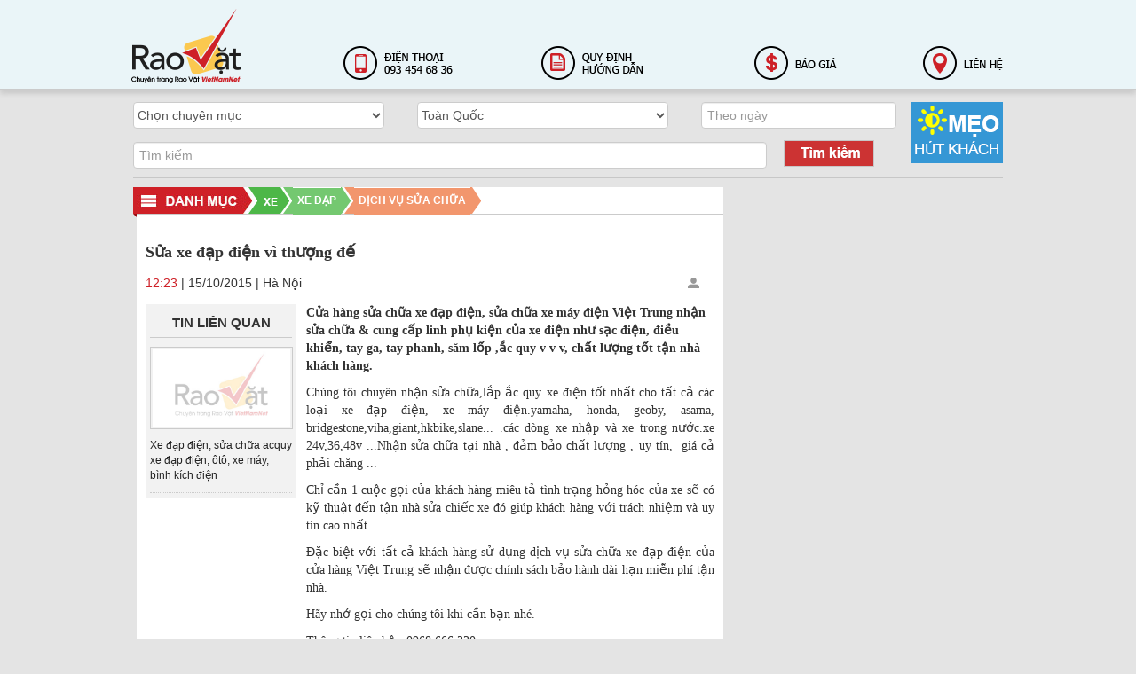

--- FILE ---
content_type: text/html; charset=utf-8
request_url: https://raovat.vietnamnet.vn/dich-vu-sua-chua/sua-xe-dap-dien-vi-thuong-de-p1124c1131n20151015122405976.htm
body_size: 14150
content:

<!DOCTYPE html PUBLIC "-//W3C//DTD XHTML 1.0 Strict//EN" "http://www.w3.org/TR/xhtml1/DTD/xhtml1-strict.dtd">
<html xmlns="http://www.w3.org/1999/xhtml" xml:lang="en">
<head><title>
	 Sửa xe đạp điện vì thượng đế 
</title><meta property="og:description" content="Cửa hàng sửa chữa xe đạp điện, sửa chữa xe máy điện Việt Trung nhận sửa chữa &amp;  cung cấp linh phụ kiện của xe điện như sạc điện, điều khiển, tay ga,  tay phanh, săm lốp ,ắc quy  v v v, chất lượng tốt tận nhà khách hàng." /><meta property="og:site_name" content="raovat.vietnamnet.vn" /><meta property="og:image" content="https://raovat.vietnamnet.vn/" /><meta property="og:url" content="http://raovat.vietnamnet.vn/dich-vu-sua-chua/sua-xe-dap-dien-vi-thuong-de-p1124c1131n20151015122405976.htm" /><meta property="og:type" content="article" /><meta property="og:title" content="Sửa xe đạp điện vì thượng đế " /><link rel="stylesheet" type="text/css" href="/Styles/bootstrap.css" /><link rel="stylesheet" type="text/css" href="/Styles/theme.css" /><link rel="stylesheet" type="text/css" href="/Styles/extension.css" /><link rel="stylesheet" type="text/css" href="/Styles/Fix.css" /><link href="/Styles/Ext.css?v=01" rel="stylesheet" type="text/css" /><link href="/Styles/flexslider.css" rel="stylesheet" type="text/css" /><link href="/Styles/facebox.css" rel="stylesheet" type="text/css" /><link rel="stylesheet" href="//code.jquery.com/ui/1.11.4/themes/smoothness/jquery-ui.css" />
    <script src="/Scripts/jquery.js" type="text/javascript"></script>
    <script src="/Scripts/jquery.min.js" type="text/javascript"></script>
    <script src="/Scripts/jquery-1.10.2.js" type="text/javascript"></script>
    <script src="/Scripts/jquery-ui.js" type="text/javascript"></script>
    <script src="/Scripts/jquery.flexslider.js" type="text/javascript"></script>
    
    <script src="/Scripts/npm.js" type="text/javascript"></script>
    <script src="/Scripts/facebox.js" type="text/javascript"></script>
    <script src="/Scripts/raovat.js" type="text/javascript"></script>
    <script src="/Scripts/jquery.writeCapture.js" type="text/javascript"></script>
    <script>
        $(function () {
            $("#datepicker").datepicker({ dateFormat: 'dd-mm-yy' });
        });
        function vmcLoadScript(selector, scriptUrl) {
            $(selector).writeCapture().html("<script type='text/javascript' language='javascript' src='" + scriptUrl + "'><\/script>");
            //            writeCapture.write(document.getElementById(selector), "<script type='text/javascript' language='javascript' src='" + scriptUrl + "'><\/script>");
        }
        function LoadImage(id, src) {
            id.src = src;
            id.onerror = null;
        }

        (function (i, s, o, g, r, a, m) {
            i['GoogleAnalyticsObject'] = r; i[r] = i[r] || function () {
                (i[r].q = i[r].q || []).push(arguments)
            }, i[r].l = 1 * new Date(); a = s.createElement(o),
  m = s.getElementsByTagName(o)[0]; a.async = 1; a.src = g; m.parentNode.insertBefore(a, m)
        })(window, document, 'script', '//www.google-analytics.com/analytics.js', 'ga');

        ga('create', 'UA-6610653-22', 'auto');
        ga('send', 'pageview');
    </script>
    

    <input type="hidden" id="textTitle" name="textTitle" value="" />
</head>
<body>
    <form method="post" action="./Detail.aspx?Cat_Name=dich-vu-sua-chua&amp;Cat_ID=1131&amp;Cat_ParentID=1124&amp;News_ID=20151015122405976&amp;PageIndex=1" id="ctl01">
<div class="aspNetHidden">
<input type="hidden" name="hidNewsID" id="hidNewsID" value="20151015122405976" />
<input type="hidden" name="hidCatID" id="hidCatID" value="1131" />
<input type="hidden" name="__VIEWSTATE" id="__VIEWSTATE" value="/wEPDwULLTEzMjE5NTU2ODBkZF8U0goAZMdIsYAXjzpUh/h5DM9c8BKALCBpzCXgR9u/" />
</div>

<div class="aspNetHidden">

	<input type="hidden" name="__VIEWSTATEGENERATOR" id="__VIEWSTATEGENERATOR" value="E201FB85" />
	<input type="hidden" name="__EVENTVALIDATION" id="__EVENTVALIDATION" value="/wEdAANO38MJMcgPPRfP3BQRddeNRgdlgqey9rK38ifX7eO9Ev/eu76I0Tznyfw0dfwrr/tAvjq/H2tgarzQ+4Rb6JPS3zStnI5PlRVPcEvrbo+E4Q==" />
</div>
    <div class="page">
        
<div class="navbar-wrapper bgtophead">
    <div class="fixlogo">
        <div class="span3">
            <a href="/">
                <img class="imglogo" src="/images/logohome.png" /></a>
        </div>
    </div>
    <div class="tophome">
        <div class="container">
            <div class="fixleft fixstyle hide">
                <img src="/images/iconloginhome.png" /><a>
                    <span class="" onclick="btnLogin();">Đăng nhập</span> | <span onclick="btnRegister();">Đăng ký</span></a>
            </div>
        </div>
    </div>
    <div class="container fixheight">
        <div class="row">
            <div class="span fixleft">
                <img src="/images/iconphonehome.png" alt="" />
                <div class="span8 fixleft">
                    <img class="fixleft35 hide" src="/images/iconemailhome.png" alt="" />
                    <div class="span410 fixleft span410-v1">
                        <a href="/quy-dinh-huong-dan.htm">
                            <img class="fixmgl20" src="/images/iconhuongdanhome.png" alt="" /></a>
                        <div class="span250 fixleft">
                            <a href="https://baogia.vads.vn/images/2024/02/29/10/35/Rao-Vat-VietNamNet-2022-VN.pdf">
                                <img class="fixmgl20" src="/images/baogia.png" alt="" /></a>
                            <div class="span fixleft">
                                <a href="/lien-he.htm">
                                    <img src="/images/iconlienhehome.png" alt="" /></a>
                            </div>
                        </div>
                    </div>
                </div>
            </div>
        </div>
    </div>
</div>

        <div class="container marketing fixbt fix">
            

<!--1. Top banner-->
<div class="row">
    
    <div class="vmcadszone" id="vtzone1" data="https://tracking.vietnamnetad.vn/Dout/tracking.ashx?ext=5580991b-9fb4-473a-9e0e-c49cd1cf7473&domain=https://raovat.vietnamnet.vn/cat1002">  </div>
</div>
<!--end Top banner-->

            
    
<div class="row fixbtline">
    <div>
        <a class="" href="/tips/meo-hut-khach/p0c1205.htm">
            <img class="fixleft" src="/images/iconmeothuhutkhach.png" /></a>
    </div>
    <div class="span11 fixleft1">
        <select name="ctl00$MainContent$BoxSearchHome1$slCategory" id="MainContent_BoxSearchHome1_slCategory" onchange="SetValueCat(this);">
	<option value="1106">Chọn chuy&#234;n mục</option>
	<option value="1001">Nh&#224; đất</option>
	<option value="1189"> -- B&#225;n nh&#224; đất</option>
	<option value="1196"> --  -- Đất ở</option>
	<option value="1190"> --  -- Căn hộ / Chung cư</option>
	<option value="1192"> --  -- Nh&#224; mặt phố</option>
	<option value="1191"> --  -- Nh&#224; trong ng&#245;</option>
	<option value="1194"> --  -- Biệt thự, liền kề, ph&#226;n l&#244;</option>
	<option value="1195"> --  -- Cửa h&#224;ng, mặt bằng</option>
	<option value="1193"> --  -- Nh&#224; tập thể</option>
	<option value="1197"> --  -- Kho, xưởng, Trang trại</option>
	<option value="1067"> -- Mua nh&#224; đất</option>
	<option value="1050"> --  -- Đất ở</option>
	<option value="1044"> --  -- Căn hộ / Chung cư</option>
	<option value="1046"> --  -- Nh&#224; mặt phố</option>
	<option value="1045"> --  -- Nh&#224; trong ng&#245;</option>
	<option value="1048"> --  -- Biệt thự, liền kề, ph&#226;n l&#244;</option>
	<option value="1049"> --  -- Cửa h&#224;ng, mặt bằng</option>
	<option value="1047"> --  -- Nh&#224; tập thể</option>
	<option value="1051"> --  -- Kho, xưởng, Trang trại</option>
	<option value="1068"> -- Thu&#234; nh&#224; đất</option>
	<option value="1075"> --  -- Nh&#224; cho người nước ngo&#224;i thu&#234;</option>
	<option value="1073"> --  -- Nh&#224; trọ</option>
	<option value="1071"> --  -- Nh&#224; trong ng&#245; / hẻm</option>
	<option value="1074"> --  -- Ở gh&#233;p</option>
	<option value="1072"> --  -- Căn hộ / chung cư</option>
	<option value="1070"> --  -- Nh&#224; ri&#234;ng / Nguy&#234;n căn</option>
	<option value="1198"> -- Cho thu&#234; nh&#224; đất</option>
	<option value="1204"> --  -- Nh&#224; cho người nước ngo&#224;i thu&#234;</option>
	<option value="1202"> --  -- Nh&#224; trọ</option>
	<option value="1200"> --  -- Nh&#224; trong ng&#245; / hẻm</option>
	<option value="1203"> --  -- Ở gh&#233;p</option>
	<option value="1201"> --  -- Căn hộ / chung cư</option>
	<option value="1199"> --  -- Nh&#224; ri&#234;ng / Nguy&#234;n căn</option>
	<option value="1069"> -- Cho thu&#234; văn ph&#242;ng</option>
	<option value="1076"> --  -- Cao ốc văn ph&#242;ng</option>
	<option value="1077"> --  -- Căn hộ chung cư</option>
	<option value="1078"> --  -- Nh&#224; mặt phố / ng&#245;</option>
	<option value="1081"> --  -- Sang nhượng</option>
	<option value="1002">Xe</option>
	<option value="1122"> -- &#212; t&#244;</option>
	<option value="1052"> --  -- Xe mới</option>
	<option value="1053"> --  -- Xe cũ</option>
	<option value="1054"> --  -- Cho thu&#234;</option>
	<option value="1055"> --  -- Dịch vụ sửa chữa</option>
	<option value="1056"> --  -- Phụ t&#249;ng / đồ chơi</option>
	<option value="1123"> -- Xe m&#225;y</option>
	<option value="1126"> --  -- Xe mới</option>
	<option value="1125"> --  -- Xe cũ</option>
	<option value="1127"> --  -- Dịch vụ sửa chữa</option>
	<option value="1128"> --  -- Phụ t&#249;ng</option>
	<option value="1124"> -- Xe đạp</option>
	<option value="1129"> --  -- Xe mới</option>
	<option value="1130"> --  -- Xe cũ</option>
	<option value="1131"> --  -- Dịch vụ sửa chữa</option>
	<option value="1003">Thời trang - Mỹ phẩm</option>
	<option value="1132"> -- Thời trang nữ</option>
	<option value="1058"> --  -- Đồ l&#243;t, đồ bơi</option>
	<option value="1066"> --  -- Phụ kiện kh&#225;c</option>
	<option value="1059"> --  -- Đồng hồ</option>
	<option value="1060"> --  -- T&#250;i, v&#237;, ba l&#244;</option>
	<option value="1061"> --  -- D&#226;y lưng</option>
	<option value="1062"> --  -- K&#237;nh mắt</option>
	<option value="1063"> --  -- Gi&#224;y d&#233;p</option>
	<option value="1064"> --  -- Trang sức</option>
	<option value="1057"> --  -- Quần &#225;o, v&#225;y</option>
	<option value="1133"> -- Thời trang nam</option>
	<option value="1135"> --  -- Quần &#225;o</option>
	<option value="1136"> --  -- Đồng hồ</option>
	<option value="1137"> --  -- T&#250;i, v&#237;, ba l&#244;</option>
	<option value="1138"> --  -- D&#226;y lưng</option>
	<option value="1141"> --  -- K&#237;nh mắt</option>
	<option value="1139"> --  -- Gi&#224;y d&#233;p</option>
	<option value="1140"> --  -- Phụ kiện kh&#225;c</option>
	<option value="1134"> -- Mỹ phẩm - Nước hoa</option>
	<option value="1004">Mẹ v&#224; B&#233;</option>
	<option value="1082"> -- Thời trang trẻ em</option>
	<option value="1083"> -- Sữa, bỉm</option>
	<option value="1084"> -- Thực phẩm, Vitamin</option>
	<option value="1085"> -- Đồ chơi</option>
	<option value="1086"> -- Tắm, gội, chăm s&#243;c da</option>
	<option value="1087"> -- Dụng cụ ăn uống</option>
	<option value="1092"> -- Đồ d&#249;ng cho b&#233;</option>
	<option value="1093"> -- Đồ d&#249;ng cho mẹ</option>
	<option value="1034">Điện M&#225;y</option>
	<option value="1142"> -- Điện tử - Kỹ thuật số</option>
	<option value="1144"> --  -- Tivi</option>
	<option value="1145"> --  -- Đầu HD, KTS, Ổ cứng</option>
	<option value="1146"> --  -- M&#225;y ảnh, m&#225;y quay, phụ kiện</option>
	<option value="1147"> --  -- DVD, Caset, Amply</option>
	<option value="1148"> --  -- Loa, d&#224;n &#226;m thanh, karaoke</option>
	<option value="1149"> --  -- Tai nghe, webcam, MP3, MP4</option>
	<option value="1150"> --  -- Ipod</option>
	<option value="1151"> --  -- Sửa chữa điện tử, KTS</option>
	<option value="1143"> -- Điện lạnh - Gia dụng</option>
	<option value="1152"> --  -- Tủ lạnh, điều h&#242;a, m&#225;y n&#243;ng lạnh</option>
	<option value="1153"> --  -- M&#225;y giặt, sấy, h&#250;t bụi</option>
	<option value="1154"> --  -- Bếp, tủ đ&#244;ng, tủ mat</option>
	<option value="1155"> --  -- M&#225;y xay, &#233;p, nồi cơm điện, l&#242; vi s&#243;ng, l&#242; nướng</option>
	<option value="1156"> --  -- Quạt, m&#225;y h&#250;t ẩm, b&#224;n l&#224;</option>
	<option value="1157"> --  -- M&#225;y lọc nước / Lọc kh&#244;ng kh&#237;</option>
	<option value="1158"> --  -- Điện gia dụng</option>
	<option value="1159"> --  -- Dụng cụ cơ kh&#237;</option>
	<option value="1094">Đồ c&#244;ng nghệ</option>
	<option value="1097"> -- Điện thoại - M&#225;y t&#237;nh bảng</option>
	<option value="1103"> --  -- Nokia</option>
	<option value="1104"> --  -- Samsung</option>
	<option value="1105"> --  -- Blackberry</option>
	<option value="1110"> --  -- HTC</option>
	<option value="1102"> --  -- Iphone</option>
	<option value="1111"> --  -- Kh&#225;c</option>
	<option value="1112"> --  -- Phụ kiện</option>
	<option value="1113"> --  -- Sửa chữa</option>
	<option value="1098"> -- Sim số đẹp</option>
	<option value="1114"> --  -- Vinaphone</option>
	<option value="1115"> --  -- Mobifone</option>
	<option value="1116"> --  -- Viettel</option>
	<option value="1117"> --  -- Vip, tứ qu&#253;, ngũ qu&#253;</option>
	<option value="1118"> --  -- Lộc ph&#225;t, thần t&#224;i</option>
	<option value="1119"> --  -- Năm sinh</option>
	<option value="1120"> --  -- Sim gi&#225; rẻ</option>
	<option value="1121"> --  -- Kh&#225;c</option>
	<option value="1099"> -- Laptop</option>
	<option value="1100"> -- M&#225;y t&#237;nh để bản</option>
	<option value="1035">Nội ngoại thất</option>
	<option value="1160"> -- R&#232;m vải, sofa, đồ gỗ</option>
	<option value="1161"> -- Ngoại thất, s&#226;n vườn</option>
	<option value="1162"> -- Thi&#234;t kế, phong thủy</option>
	<option value="1163"> -- Tranh ảnh, đồ trang tr&#237;</option>
	<option value="1164"> -- Nội thất văn ph&#242;ng</option>
	<option value="1036">Thiết bị văn ph&#242;ng</option>
	<option value="1165"> -- Thiết bị</option>
	<option value="1166"> -- Đổ mực, sửa chữa thiết bị</option>
	<option value="1167"> -- Phụ kiện</option>
	<option value="1037">Việc l&#224;m - dịch vụ</option>
	<option value="1168"> -- Lao động phổ th&#244;ng</option>
	<option value="1169"> -- Trả g&#243;p, hỗ trợ vốn</option>
	<option value="1170"> -- In ấn, quảng c&#225;o</option>
	<option value="1171"> -- Lao động tr&#237; &#243;c</option>
	<option value="1172"> -- Tư vấn thuế, luật</option>
	<option value="1173"> -- Tổ chức sự kiện</option>
	<option value="1038">Du lịch</option>
	<option value="1174"> -- Tour nội địa</option>
	<option value="1175"> -- Tour nước ngo&#224;i</option>
	<option value="1176"> -- Visa, hộ chiếu</option>
	<option value="1177"> -- V&#233; m&#225;y bay, t&#224;u, xe</option>
	<option value="1178"> -- Kh&#225;ch sạn</option>
	<option value="1179"> -- Xe du lịch</option>
	<option value="1180"> -- Dịch vụ kh&#225;c</option>
	<option value="1040">Tuyển sinh, đ&#224;o tạo</option>
	<option value="1181"> -- Trung cấp, Cao đẳng, Đại học</option>
	<option value="1182"> -- Đ&#224;o tạo nghề</option>
	<option value="1183"> -- Đ&#224;o tạo ngoại ngữ</option>
	<option value="1184"> -- Du học</option>
	<option value="1043">T&#236;m đối t&#225;c</option>
	<option value="1185"> -- Đối t&#225;c ph&#226;n phối, kinh doanh</option>
	<option value="1186"> -- Đấu thầu, thanh ly t&#224;i sản</option>
	<option value="1187"> -- Khởi nghiệp</option>
	<option value="1188">Rao vặt kh&#225;c</option>
</select>
        <div class="span7 fixleft">
            <select name="ctl00$MainContent$BoxSearchHome1$slPosition" id="MainContent_BoxSearchHome1_slPosition" onchange="SetValuePos(this);">
	<option value="1">To&#224;n Quốc</option>
	<option value="2">An Giang</option>
	<option value="3">B&#224; Rịa – Vũng T&#224;u</option>
	<option value="4">Bạc Li&#234;u</option>
	<option value="5">Bắc Giang</option>
	<option value="6">Bắc Kạn</option>
	<option value="7">Bắc Ninh</option>
	<option value="8">Bến Tre</option>
	<option value="9">B&#236;nh Dương</option>
	<option value="10">B&#236;nh Định</option>
	<option value="11">B&#236;nh Phước</option>
	<option value="12">B&#236;nh Thuận</option>
	<option value="13">C&#224; Mau</option>
	<option value="14">Cao Bằng</option>
	<option value="15">Cần Thơ</option>
	<option value="16">Đ&#224; Nẵng</option>
	<option value="17">Đắk Lắk</option>
	<option value="18">Đắk N&#244;ng</option>
	<option value="19">Điện Bi&#234;n</option>
	<option value="20">Đồng Nai</option>
	<option value="21">Đồng Th&#225;p</option>
	<option value="22">Gia Lai</option>
	<option value="23">H&#224; Giang</option>
	<option value="24">H&#224; Nam</option>
	<option value="25">H&#224; Nội</option>
	<option value="26">H&#224; Tĩnh</option>
	<option value="27">Hải Dương</option>
	<option value="28">Hải Ph&#242;ng</option>
	<option value="29">Hậu Giang</option>
	<option value="30">H&#242;a B&#236;nh</option>
	<option value="31">Hưng Y&#234;n</option>
	<option value="32">Ki&#234;n Giang</option>
	<option value="33">Kon Tum</option>
	<option value="34">Kh&#225;nh H&#242;a</option>
	<option value="35">Lai Ch&#226;u</option>
	<option value="36">Lạng Sơn</option>
	<option value="37">L&#224;o Cai</option>
	<option value="38">L&#226;m Đồng</option>
	<option value="39">Long An</option>
	<option value="40">Nam Định</option>
	<option value="41">Ninh B&#236;nh</option>
	<option value="42">Ninh Thuận</option>
	<option value="43">Nghệ An</option>
	<option value="44">Ph&#250; Thọ</option>
	<option value="45">Ph&#250; Y&#234;n</option>
	<option value="46">Quảng B&#236;nh</option>
	<option value="47">Quảng Nam</option>
	<option value="48">Quảng Ninh</option>
	<option value="49">Quảng Ng&#227;i</option>
	<option value="50">Quảng Trị</option>
	<option value="51">S&#243;c Trăng</option>
	<option value="52">Sơn La</option>
	<option value="53">T&#226;y Ninh</option>
	<option value="54">Tiền Giang</option>
	<option value="55">TP HCM</option>
	<option value="56">Tuy&#234;n Quang</option>
	<option value="57">Th&#225;i B&#236;nh</option>
	<option value="58">Th&#225;i Nguy&#234;n</option>
	<option value="59">Thanh H&#243;a</option>
	<option value="60">Thừa Thi&#234;n Huế</option>
	<option value="61">Tr&#224; Vinh</option>
	<option value="62">Vĩnh Long</option>
	<option value="63">Vĩnh Ph&#250;c</option>
	<option value="64">Y&#234;n B&#225;i</option>
</select>
            <input class="fixleft" type="text" placeholder="Theo ngày" maxlength="10" id="datepicker" />
        </div>
    </div>
    <div class="span11 fixleft1">
        <input style="width: 700px; margin-top: 5px;" type="text" placeholder="Tìm kiếm"
            id="keyword" />
        <div class="span2 fixleft">
            <a onclick="ActionSearch()">
                <img class="fixpdl10" src="/images/btnsearch.png" /></a>
        </div>
    </div>
</div>
<input type="hidden" id="catIdH" name="catIdH" />
<input type="hidden" id="posIdH" name="posIdH" />
<input type="hidden" value="1" id="nextPage" />
<input type="hidden" id="dateselect" name="dateselect" />
<script type="text/javascript">
    function SetValueCat(slCategory) {
        var selectedText = slCategory.options[slCategory.selectedIndex].value;
        document.getElementById("catIdH").value = selectedText;
    }

    function SetValuePos(slPosition) {
        var selectedText = slPosition.options[slPosition.selectedIndex].value;
        document.getElementById("posIdH").value = selectedText;
    }
</script>
<script type="text/javascript">
    function ActionSearch() {
        var key = $('#keyword').val();
        var date = $("#datepicker").datepicker({ dateFormat: 'dd/MM/yyyy' }).val();
        console.log(date);
        if (key != "Tìm kiếm")
            location.href = "/pages/search.aspx?Keyword=" + encodeURIComponent($('#keyword').val()) + "&posIdH=" + $('#posIdH').val() + "&dateIdH=" + date + "&catIdH=" + $('#catIdH').val() + "&Page=" + $('#nextPage').val();
        else
            alert("Từ khóa không đúng!");
        return false;
    }
</script>

    <div class="row">
        <div class="span665 floatleft ">
            <div class="row">
                <div class="fixmgt10 style21">
                    
<div class="fixcolorbg fixheight30 fixmglN5 fixborderbt">
    <span class="menucatHome"><a class="" href="/">
        <img src="/images/danhba3.jpg">
    </a>
        
<div class="fixw198 fixbdmn fixmgt5 fixmenuMain menucatleft display">
    <div class="fixmenu">
        <ul class="fixnav">
            <li class="li01 fixbdbt bgli01"><a href="/nha-dat/p0c1001.htm" title="Nhà đất">
                <img class="fixmgr5 img110" src="/images/blank.gif" alt="" />
                Nhà đất </a>
                
<div class="divChild display fixpdbt0">
    <div class="itemChild">
        
                <ul class="removemg ">
            
                <li class="li12 bgli12 menucatleft2"><a class="ahover" href="/ban-nha-dat/p1001c1189.htm"
                    title="Bán nhà đất">
                    Bán nhà đất</a>
                    <br />
                    
                            <div class="divChild2 display">
                                <div class="itemChild">
                                    <ul class="ulitemChild removemg fixpdl18">
                        
                            <li class="li12 menucatleft2 "><a class="ahover" href="/dat-o/p1189c1196.htm" title="Đất ở">
                                Đất ở</a> </li>
                        
                            <li class="li12 menucatleft2 "><a class="ahover" href="/can-ho-chung-cu/p1189c1190.htm" title="Căn hộ / Chung cư">
                                Căn hộ / Chung cư</a> </li>
                        
                            <li class="li12 menucatleft2 "><a class="ahover" href="/nha-mat-pho/p1189c1192.htm" title="Nhà mặt phố">
                                Nhà mặt phố</a> </li>
                        
                            <li class="li12 menucatleft2 "><a class="ahover" href="/nha-trong-ngo/p1189c1191.htm" title="Nhà trong ngõ">
                                Nhà trong ngõ</a> </li>
                        
                            <li class="li12 menucatleft2 "><a class="ahover" href="/biet-thu-lien-ke-phan-lo/p1189c1194.htm" title="Biệt thự, liền kề, phân lô">
                                Biệt thự, liền kề, phân lô</a> </li>
                        
                            <li class="li12 menucatleft2 "><a class="ahover" href="/cua-hang-mat-bang/p1189c1195.htm" title="Cửa hàng, mặt bằng">
                                Cửa hàng, mặt bằng</a> </li>
                        
                            <li class="li12 menucatleft2 "><a class="ahover" href="/nha-tap-the/p1189c1193.htm" title="Nhà tập thể">
                                Nhà tập thể</a> </li>
                        
                            <li class="li12 menucatleft2 "><a class="ahover" href="/kho-xuong-trang-trai/p1189c1197.htm" title="Kho, xưởng, Trang trại">
                                Kho, xưởng, Trang trại</a> </li>
                        
                            </ul> </div> </div>
                    
                </li>
            
                <li class="li12 bgli12 menucatleft2"><a class="ahover" href="/mua-nha-dat/p1001c1067.htm"
                    title="Mua nhà đất">
                    Mua nhà đất</a>
                    <br />
                    
                            <div class="divChild2 display">
                                <div class="itemChild">
                                    <ul class="ulitemChild removemg fixpdl18">
                        
                            <li class="li12 menucatleft2 "><a class="ahover" href="/dat-o/p1067c1050.htm" title="Đất ở">
                                Đất ở</a> </li>
                        
                            <li class="li12 menucatleft2 "><a class="ahover" href="/can-ho-chung-cu/p1067c1044.htm" title="Căn hộ / Chung cư">
                                Căn hộ / Chung cư</a> </li>
                        
                            <li class="li12 menucatleft2 "><a class="ahover" href="/nha-mat-pho/p1067c1046.htm" title="Nhà mặt phố">
                                Nhà mặt phố</a> </li>
                        
                            <li class="li12 menucatleft2 "><a class="ahover" href="/nha-trong-ngo/p1067c1045.htm" title="Nhà trong ngõ">
                                Nhà trong ngõ</a> </li>
                        
                            <li class="li12 menucatleft2 "><a class="ahover" href="/biet-thu-lien-ke-phan-lo/p1067c1048.htm" title="Biệt thự, liền kề, phân lô">
                                Biệt thự, liền kề, phân lô</a> </li>
                        
                            <li class="li12 menucatleft2 "><a class="ahover" href="/cua-hang-mat-bang/p1067c1049.htm" title="Cửa hàng, mặt bằng">
                                Cửa hàng, mặt bằng</a> </li>
                        
                            <li class="li12 menucatleft2 "><a class="ahover" href="/nha-tap-the/p1067c1047.htm" title="Nhà tập thể">
                                Nhà tập thể</a> </li>
                        
                            <li class="li12 menucatleft2 "><a class="ahover" href="/kho-xuong-trang-trai/p1067c1051.htm" title="Kho, xưởng, Trang trại">
                                Kho, xưởng, Trang trại</a> </li>
                        
                            </ul> </div> </div>
                    
                </li>
            
                <li class="li12 bgli12 menucatleft2"><a class="ahover" href="/thue-nha-dat/p1001c1068.htm"
                    title="Thuê nhà đất">
                    Thuê nhà đất</a>
                    <br />
                    
                            <div class="divChild2 display">
                                <div class="itemChild">
                                    <ul class="ulitemChild removemg fixpdl18">
                        
                            <li class="li12 menucatleft2 "><a class="ahover" href="/nha-cho-nguoi-nuoc-ngoai-thue/p1068c1075.htm" title="Nhà cho người nước ngoài thuê">
                                Nhà cho người nước ngoài thuê</a> </li>
                        
                            <li class="li12 menucatleft2 "><a class="ahover" href="/nha-tro/p1068c1073.htm" title="Nhà trọ">
                                Nhà trọ</a> </li>
                        
                            <li class="li12 menucatleft2 "><a class="ahover" href="/nha-trong-ngo-hem/p1068c1071.htm" title="Nhà trong ngõ / hẻm">
                                Nhà trong ngõ / hẻm</a> </li>
                        
                            <li class="li12 menucatleft2 "><a class="ahover" href="/o-ghep/p1068c1074.htm" title="Ở ghép">
                                Ở ghép</a> </li>
                        
                            <li class="li12 menucatleft2 "><a class="ahover" href="/can-ho-chung-cu/p1068c1072.htm" title="Căn hộ / chung cư">
                                Căn hộ / chung cư</a> </li>
                        
                            <li class="li12 menucatleft2 "><a class="ahover" href="/nha-rieng-nguyen-can/p1068c1070.htm" title="Nhà riêng / Nguyên căn">
                                Nhà riêng / Nguyên căn</a> </li>
                        
                            </ul> </div> </div>
                    
                </li>
            
                <li class="li12 bgli12 menucatleft2"><a class="ahover" href="/cho-thue-nha-dat/p1001c1198.htm"
                    title="Cho thuê nhà đất">
                    Cho thuê nhà đất</a>
                    <br />
                    
                            <div class="divChild2 display">
                                <div class="itemChild">
                                    <ul class="ulitemChild removemg fixpdl18">
                        
                            <li class="li12 menucatleft2 "><a class="ahover" href="/nha-cho-nguoi-nuoc-ngoai-thue/p1198c1204.htm" title="Nhà cho người nước ngoài thuê">
                                Nhà cho người nước ngoài thuê</a> </li>
                        
                            <li class="li12 menucatleft2 "><a class="ahover" href="/nha-tro/p1198c1202.htm" title="Nhà trọ">
                                Nhà trọ</a> </li>
                        
                            <li class="li12 menucatleft2 "><a class="ahover" href="/nha-trong-ngo-hem/p1198c1200.htm" title="Nhà trong ngõ / hẻm">
                                Nhà trong ngõ / hẻm</a> </li>
                        
                            <li class="li12 menucatleft2 "><a class="ahover" href="/o-ghep/p1198c1203.htm" title="Ở ghép">
                                Ở ghép</a> </li>
                        
                            <li class="li12 menucatleft2 "><a class="ahover" href="/can-ho-chung-cu/p1198c1201.htm" title="Căn hộ / chung cư">
                                Căn hộ / chung cư</a> </li>
                        
                            <li class="li12 menucatleft2 "><a class="ahover" href="/nha-rieng-nguyen-can/p1198c1199.htm" title="Nhà riêng / Nguyên căn">
                                Nhà riêng / Nguyên căn</a> </li>
                        
                            </ul> </div> </div>
                    
                </li>
            
                <li class="li12 bgli12 menucatleft2"><a class="ahover" href="/cho-thue-van-phong/p1001c1069.htm"
                    title="Cho thuê văn phòng">
                    Cho thuê văn phòng</a>
                    <br />
                    
                            <div class="divChild2 display">
                                <div class="itemChild">
                                    <ul class="ulitemChild removemg fixpdl18">
                        
                            <li class="li12 menucatleft2 "><a class="ahover" href="/cao-oc-van-phong/p1069c1076.htm" title="Cao ốc văn phòng">
                                Cao ốc văn phòng</a> </li>
                        
                            <li class="li12 menucatleft2 "><a class="ahover" href="/can-ho-chung-cu/p1069c1077.htm" title="Căn hộ chung cư">
                                Căn hộ chung cư</a> </li>
                        
                            <li class="li12 menucatleft2 "><a class="ahover" href="/nha-mat-pho-ngo/p1069c1078.htm" title="Nhà mặt phố / ngõ">
                                Nhà mặt phố / ngõ</a> </li>
                        
                            <li class="li12 menucatleft2 "><a class="ahover" href="/sang-nhuong/p1069c1081.htm" title="Sang nhượng">
                                Sang nhượng</a> </li>
                        
                            </ul> </div> </div>
                    
                </li>
            
                </ul>
            
    </div>
</div>

            </li>
            <li class="li01 fixbdbt bgli01"><a href="/xe/p0c1002.htm" title="Xe">
                <img class="fixmgr5 img110xe" src="/images/blank.gif" alt="" />
                Xe</a>
                
<div class="divChild display fixpdbt0">
    <div class="itemChild">
        
                <ul class="removemg ">
            
                <li class="li12 bgli12 menucatleft2"><a class="ahover" href="/o-to/p1002c1122.htm"
                    title="Ô tô">
                    Ô tô</a>
                    <br />
                    
                            <div class="divChild2 display">
                                <div class="itemChild">
                                    <ul class="ulitemChild removemg fixpdl18">
                        
                            <li class="li12 menucatleft2 "><a class="ahover" href="/xe-moi/p1122c1052.htm" title="Xe mới">
                                Xe mới</a> </li>
                        
                            <li class="li12 menucatleft2 "><a class="ahover" href="/xe-cu/p1122c1053.htm" title="Xe cũ">
                                Xe cũ</a> </li>
                        
                            <li class="li12 menucatleft2 "><a class="ahover" href="/cho-thue/p1122c1054.htm" title="Cho thuê">
                                Cho thuê</a> </li>
                        
                            <li class="li12 menucatleft2 "><a class="ahover" href="/dich-vu-sua-chua/p1122c1055.htm" title="Dịch vụ sửa chữa">
                                Dịch vụ sửa chữa</a> </li>
                        
                            <li class="li12 menucatleft2 "><a class="ahover" href="/phu-tung-do-choi/p1122c1056.htm" title="Phụ tùng / đồ chơi">
                                Phụ tùng / đồ chơi</a> </li>
                        
                            </ul> </div> </div>
                    
                </li>
            
                <li class="li12 bgli12 menucatleft2"><a class="ahover" href="/xe-may/p1002c1123.htm"
                    title="Xe máy">
                    Xe máy</a>
                    <br />
                    
                            <div class="divChild2 display">
                                <div class="itemChild">
                                    <ul class="ulitemChild removemg fixpdl18">
                        
                            <li class="li12 menucatleft2 "><a class="ahover" href="/xe-moi/p1123c1126.htm" title="Xe mới">
                                Xe mới</a> </li>
                        
                            <li class="li12 menucatleft2 "><a class="ahover" href="/xe-cu/p1123c1125.htm" title="Xe cũ">
                                Xe cũ</a> </li>
                        
                            <li class="li12 menucatleft2 "><a class="ahover" href="/dich-vu-sua-chua/p1123c1127.htm" title="Dịch vụ sửa chữa">
                                Dịch vụ sửa chữa</a> </li>
                        
                            <li class="li12 menucatleft2 "><a class="ahover" href="/phu-tung/p1123c1128.htm" title="Phụ tùng">
                                Phụ tùng</a> </li>
                        
                            </ul> </div> </div>
                    
                </li>
            
                <li class="li12 bgli12 menucatleft2"><a class="ahover" href="/xe-dap/p1002c1124.htm"
                    title="Xe đạp">
                    Xe đạp</a>
                    <br />
                    
                            <div class="divChild2 display">
                                <div class="itemChild">
                                    <ul class="ulitemChild removemg fixpdl18">
                        
                            <li class="li12 menucatleft2 "><a class="ahover" href="/xe-moi/p1124c1129.htm" title="Xe mới">
                                Xe mới</a> </li>
                        
                            <li class="li12 menucatleft2 "><a class="ahover" href="/xe-cu/p1124c1130.htm" title="Xe cũ">
                                Xe cũ</a> </li>
                        
                            <li class="li12 menucatleft2 "><a class="ahover" href="/dich-vu-sua-chua/p1124c1131.htm" title="Dịch vụ sửa chữa">
                                Dịch vụ sửa chữa</a> </li>
                        
                            </ul> </div> </div>
                    
                </li>
            
                </ul>
            
    </div>
</div>

            </li>
            <li class="li01 fixbdbt bgli01"><a href="/thoi-trang-my-pham/p0c1003.htm">
                <img class="fixmgr5 img110thoitrang" src="/images/blank.gif" alt="" />
                Thời trang - Mỹ phẩm</a>
                 
<div class="divChild display fixpdbt0">
    <div class="itemChild">
        
                <ul class="removemg ">
            
                <li class="li12 bgli12 menucatleft2"><a class="ahover" href="/thoi-trang-nu/p1003c1132.htm"
                    title="Thời trang nữ">
                    Thời trang nữ</a>
                    <br />
                    
                            <div class="divChild2 display">
                                <div class="itemChild">
                                    <ul class="ulitemChild removemg fixpdl18">
                        
                            <li class="li12 menucatleft2 "><a class="ahover" href="/do-lot-do-boi/p1132c1058.htm" title="Đồ lót, đồ bơi">
                                Đồ lót, đồ bơi</a> </li>
                        
                            <li class="li12 menucatleft2 "><a class="ahover" href="/phu-kien-khac/p1132c1066.htm" title="Phụ kiện khác">
                                Phụ kiện khác</a> </li>
                        
                            <li class="li12 menucatleft2 "><a class="ahover" href="/dong-ho/p1132c1059.htm" title="Đồng hồ">
                                Đồng hồ</a> </li>
                        
                            <li class="li12 menucatleft2 "><a class="ahover" href="/tui-vi-ba-lo/p1132c1060.htm" title="Túi, ví, ba lô">
                                Túi, ví, ba lô</a> </li>
                        
                            <li class="li12 menucatleft2 "><a class="ahover" href="/day-lung/p1132c1061.htm" title="Dây lưng">
                                Dây lưng</a> </li>
                        
                            <li class="li12 menucatleft2 "><a class="ahover" href="/kinh-mat/p1132c1062.htm" title="Kính mắt">
                                Kính mắt</a> </li>
                        
                            <li class="li12 menucatleft2 "><a class="ahover" href="/giay-dep/p1132c1063.htm" title="Giày dép">
                                Giày dép</a> </li>
                        
                            <li class="li12 menucatleft2 "><a class="ahover" href="/trang-suc/p1132c1064.htm" title="Trang sức">
                                Trang sức</a> </li>
                        
                            <li class="li12 menucatleft2 "><a class="ahover" href="/quan-ao-vay/p1132c1057.htm" title="Quần áo, váy">
                                Quần áo, váy</a> </li>
                        
                            </ul> </div> </div>
                    
                </li>
            
                <li class="li12 bgli12 menucatleft2"><a class="ahover" href="/thoi-trang-nam/p1003c1133.htm"
                    title="Thời trang nam">
                    Thời trang nam</a>
                    <br />
                    
                            <div class="divChild2 display">
                                <div class="itemChild">
                                    <ul class="ulitemChild removemg fixpdl18">
                        
                            <li class="li12 menucatleft2 "><a class="ahover" href="/quan-ao/p1133c1135.htm" title="Quần áo">
                                Quần áo</a> </li>
                        
                            <li class="li12 menucatleft2 "><a class="ahover" href="/dong-ho/p1133c1136.htm" title="Đồng hồ">
                                Đồng hồ</a> </li>
                        
                            <li class="li12 menucatleft2 "><a class="ahover" href="/tui-vi-ba-lo/p1133c1137.htm" title="Túi, ví, ba lô">
                                Túi, ví, ba lô</a> </li>
                        
                            <li class="li12 menucatleft2 "><a class="ahover" href="/day-lung/p1133c1138.htm" title="Dây lưng">
                                Dây lưng</a> </li>
                        
                            <li class="li12 menucatleft2 "><a class="ahover" href="/kinh-mat/p1133c1141.htm" title="Kính mắt">
                                Kính mắt</a> </li>
                        
                            <li class="li12 menucatleft2 "><a class="ahover" href="/giay-dep/p1133c1139.htm" title="Giày dép">
                                Giày dép</a> </li>
                        
                            <li class="li12 menucatleft2 "><a class="ahover" href="/phu-kien-khac/p1133c1140.htm" title="Phụ kiện khác">
                                Phụ kiện khác</a> </li>
                        
                            </ul> </div> </div>
                    
                </li>
            
                <li class="li12 bgli12 menucatleft2"><a class="ahover" href="/my-pham-nuoc-hoa/p1003c1134.htm"
                    title="Mỹ phẩm - Nước hoa">
                    Mỹ phẩm - Nước hoa</a>
                    <br />
                    
                    
                </li>
            
                </ul>
            
    </div>
</div>

            </li>
            <li class="li01 fixbdbt bgli01"><a href="/me-va-be/p0c1004.htm">
                <img class="fixmgr5 img110mebe" src="/images/blank.gif" alt="" />
                Mẹ và Bé</a>
                 
<div class="divChild display fixpdbt0">
    <div class="itemChild">
        
                <ul class="removemg ">
            
                <li class="li12 bgli12 menucatleft2"><a class="ahover" href="/thoi-trang-tre-em/p1004c1082.htm"
                    title="Thời trang trẻ em">
                    Thời trang trẻ em</a>
                    <br />
                    
                    
                </li>
            
                <li class="li12 bgli12 menucatleft2"><a class="ahover" href="/sua-bim/p1004c1083.htm"
                    title="Sữa, bỉm">
                    Sữa, bỉm</a>
                    <br />
                    
                    
                </li>
            
                <li class="li12 bgli12 menucatleft2"><a class="ahover" href="/thuc-pham-vitamin/p1004c1084.htm"
                    title="Thực phẩm, Vitamin">
                    Thực phẩm, Vitamin</a>
                    <br />
                    
                    
                </li>
            
                <li class="li12 bgli12 menucatleft2"><a class="ahover" href="/do-choi/p1004c1085.htm"
                    title="Đồ chơi">
                    Đồ chơi</a>
                    <br />
                    
                    
                </li>
            
                <li class="li12 bgli12 menucatleft2"><a class="ahover" href="/tam-goi-cham-soc-da/p1004c1086.htm"
                    title="Tắm, gội, chăm sóc da">
                    Tắm, gội, chăm sóc da</a>
                    <br />
                    
                    
                </li>
            
                <li class="li12 bgli12 menucatleft2"><a class="ahover" href="/dung-cu-an-uong/p1004c1087.htm"
                    title="Dụng cụ ăn uống">
                    Dụng cụ ăn uống</a>
                    <br />
                    
                    
                </li>
            
                <li class="li12 bgli12 menucatleft2"><a class="ahover" href="/do-dung-cho-be/p1004c1092.htm"
                    title="Đồ dùng cho bé">
                    Đồ dùng cho bé</a>
                    <br />
                    
                    
                </li>
            
                <li class="li12 bgli12 menucatleft2"><a class="ahover" href="/do-dung-cho-me/p1004c1093.htm"
                    title="Đồ dùng cho mẹ">
                    Đồ dùng cho mẹ</a>
                    <br />
                    
                    
                </li>
            
                </ul>
            
    </div>
</div>

            </li>
            <li class="li01 fixbdbt bgli01"><a href="/dien-may/p0c1034.htm">
                <img class="fixmgr5 img110dienmay" src="/images/blank.gif" />
                Điện máy</a>
                
<div class="divChild display fixpdbt0">
    <div class="itemChild">
        
                <ul class="removemg ">
            
                <li class="li12 bgli12 menucatleft2"><a class="ahover" href="/dien-tu-ky-thuat-so/p1034c1142.htm"
                    title="Điện tử - Kỹ thuật số">
                    Điện tử - Kỹ thuật số</a>
                    <br />
                    
                            <div class="divChild2 display">
                                <div class="itemChild">
                                    <ul class="ulitemChild removemg fixpdl18">
                        
                            <li class="li12 menucatleft2 "><a class="ahover" href="/tivi/p1142c1144.htm" title="Tivi">
                                Tivi</a> </li>
                        
                            <li class="li12 menucatleft2 "><a class="ahover" href="/dau-hd-kts-o-cung/p1142c1145.htm" title="Đầu HD, KTS, Ổ cứng">
                                Đầu HD, KTS, Ổ cứng</a> </li>
                        
                            <li class="li12 menucatleft2 "><a class="ahover" href="/may-anh-may-quay-phu-kien/p1142c1146.htm" title="Máy ảnh, máy quay, phụ kiện">
                                Máy ảnh, máy quay, phụ kiện</a> </li>
                        
                            <li class="li12 menucatleft2 "><a class="ahover" href="/dvd-caset-amply/p1142c1147.htm" title="DVD, Caset, Amply">
                                DVD, Caset, Amply</a> </li>
                        
                            <li class="li12 menucatleft2 "><a class="ahover" href="/loa-dan-am-thanh-karaoke/p1142c1148.htm" title="Loa, dàn âm thanh, karaoke">
                                Loa, dàn âm thanh, karaoke</a> </li>
                        
                            <li class="li12 menucatleft2 "><a class="ahover" href="/tai-nghe-webcam-mp3-mp4/p1142c1149.htm" title="Tai nghe, webcam, MP3, MP4">
                                Tai nghe, webcam, MP3, MP4</a> </li>
                        
                            <li class="li12 menucatleft2 "><a class="ahover" href="/ipod/p1142c1150.htm" title="Ipod">
                                Ipod</a> </li>
                        
                            <li class="li12 menucatleft2 "><a class="ahover" href="/sua-chua-dien-tu-kts/p1142c1151.htm" title="Sửa chữa điện tử, KTS">
                                Sửa chữa điện tử, KTS</a> </li>
                        
                            </ul> </div> </div>
                    
                </li>
            
                <li class="li12 bgli12 menucatleft2"><a class="ahover" href="/dien-lanh-gia-dung/p1034c1143.htm"
                    title="Điện lạnh - Gia dụng">
                    Điện lạnh - Gia dụng</a>
                    <br />
                    
                            <div class="divChild2 display">
                                <div class="itemChild">
                                    <ul class="ulitemChild removemg fixpdl18">
                        
                            <li class="li12 menucatleft2 "><a class="ahover" href="/tu-lanh-dieu-hoa-may-nong-lanh/p1143c1152.htm" title="Tủ lạnh, điều hòa, máy nóng lạnh">
                                Tủ lạnh, điều hòa, máy nóng lạnh</a> </li>
                        
                            <li class="li12 menucatleft2 "><a class="ahover" href="/may-giat-say-hut-bui/p1143c1153.htm" title="Máy giặt, sấy, hút bụi">
                                Máy giặt, sấy, hút bụi</a> </li>
                        
                            <li class="li12 menucatleft2 "><a class="ahover" href="/bep-tu-dong-tu-mat/p1143c1154.htm" title="Bếp, tủ đông, tủ mat">
                                Bếp, tủ đông, tủ mat</a> </li>
                        
                            <li class="li12 menucatleft2 "><a class="ahover" href="/may-xay-ep-noi-com-dien-lo-vi-song-lo-nuong/p1143c1155.htm" title="Máy xay, ép, nồi cơm điện, lò vi sóng, lò nướng">
                                Máy xay, ép, nồi cơm điện, lò vi sóng, lò nướng</a> </li>
                        
                            <li class="li12 menucatleft2 "><a class="ahover" href="/quat-may-hut-am-ban-la/p1143c1156.htm" title="Quạt, máy hút ẩm, bàn là">
                                Quạt, máy hút ẩm, bàn là</a> </li>
                        
                            <li class="li12 menucatleft2 "><a class="ahover" href="/may-loc-nuoc-loc-khong-khi/p1143c1157.htm" title="Máy lọc nước / Lọc không khí">
                                Máy lọc nước / Lọc không khí</a> </li>
                        
                            <li class="li12 menucatleft2 "><a class="ahover" href="/dien-gia-dung/p1143c1158.htm" title="Điện gia dụng">
                                Điện gia dụng</a> </li>
                        
                            <li class="li12 menucatleft2 "><a class="ahover" href="/dung-cu-co-khi/p1143c1159.htm" title="Dụng cụ cơ khí">
                                Dụng cụ cơ khí</a> </li>
                        
                            </ul> </div> </div>
                    
                </li>
            
                </ul>
            
    </div>
</div>

            </li>
            <li class="li01 fixbdbt bgli01"><a href="/do-cong-nghe/p0c1094.htm">
                <img class="fixmgr5 img110congnghe" src="/images/blank.gif" />
                Đồ công nghệ</a>
                
<div class="divChild display fixpdbt0">
    <div class="itemChild">
        
                <ul class="removemg ">
            
                <li class="li12 bgli12 menucatleft2"><a class="ahover" href="/dien-thoai-may-tinh-bang/p1094c1097.htm"
                    title="Điện thoại - Máy tính bảng">
                    Điện thoại - Máy tính bảng</a>
                    <br />
                    
                            <div class="divChild2 display">
                                <div class="itemChild">
                                    <ul class="ulitemChild removemg fixpdl18">
                        
                            <li class="li12 menucatleft2 "><a class="ahover" href="/nokia/p1097c1103.htm" title="Nokia">
                                Nokia</a> </li>
                        
                            <li class="li12 menucatleft2 "><a class="ahover" href="/samsung/p1097c1104.htm" title="Samsung">
                                Samsung</a> </li>
                        
                            <li class="li12 menucatleft2 "><a class="ahover" href="/blackberry/p1097c1105.htm" title="Blackberry">
                                Blackberry</a> </li>
                        
                            <li class="li12 menucatleft2 "><a class="ahover" href="/htc/p1097c1110.htm" title="HTC">
                                HTC</a> </li>
                        
                            <li class="li12 menucatleft2 "><a class="ahover" href="/iphone/p1097c1102.htm" title="Iphone">
                                Iphone</a> </li>
                        
                            <li class="li12 menucatleft2 "><a class="ahover" href="/khac/p1097c1111.htm" title="Khác">
                                Khác</a> </li>
                        
                            <li class="li12 menucatleft2 "><a class="ahover" href="/phu-kien/p1097c1112.htm" title="Phụ kiện">
                                Phụ kiện</a> </li>
                        
                            <li class="li12 menucatleft2 "><a class="ahover" href="/sua-chua/p1097c1113.htm" title="Sửa chữa">
                                Sửa chữa</a> </li>
                        
                            </ul> </div> </div>
                    
                </li>
            
                <li class="li12 bgli12 menucatleft2"><a class="ahover" href="/sim-so-dep/p1094c1098.htm"
                    title="Sim số đẹp">
                    Sim số đẹp</a>
                    <br />
                    
                            <div class="divChild2 display">
                                <div class="itemChild">
                                    <ul class="ulitemChild removemg fixpdl18">
                        
                            <li class="li12 menucatleft2 "><a class="ahover" href="/vinaphone/p1098c1114.htm" title="Vinaphone">
                                Vinaphone</a> </li>
                        
                            <li class="li12 menucatleft2 "><a class="ahover" href="/mobifone/p1098c1115.htm" title="Mobifone">
                                Mobifone</a> </li>
                        
                            <li class="li12 menucatleft2 "><a class="ahover" href="/viettel/p1098c1116.htm" title="Viettel">
                                Viettel</a> </li>
                        
                            <li class="li12 menucatleft2 "><a class="ahover" href="/vip-tu-quy-ngu-quy/p1098c1117.htm" title="Vip, tứ quý, ngũ quý">
                                Vip, tứ quý, ngũ quý</a> </li>
                        
                            <li class="li12 menucatleft2 "><a class="ahover" href="/loc-phat-than-tai/p1098c1118.htm" title="Lộc phát, thần tài">
                                Lộc phát, thần tài</a> </li>
                        
                            <li class="li12 menucatleft2 "><a class="ahover" href="/nam-sinh/p1098c1119.htm" title="Năm sinh">
                                Năm sinh</a> </li>
                        
                            <li class="li12 menucatleft2 "><a class="ahover" href="/sim-gia-re/p1098c1120.htm" title="Sim giá rẻ">
                                Sim giá rẻ</a> </li>
                        
                            <li class="li12 menucatleft2 "><a class="ahover" href="/khac/p1098c1121.htm" title="Khác">
                                Khác</a> </li>
                        
                            </ul> </div> </div>
                    
                </li>
            
                <li class="li12 bgli12 menucatleft2"><a class="ahover" href="/laptop/p1094c1099.htm"
                    title="Laptop">
                    Laptop</a>
                    <br />
                    
                    
                </li>
            
                <li class="li12 bgli12 menucatleft2"><a class="ahover" href="/may-tinh-de-ban/p1094c1100.htm"
                    title="Máy tính để bản">
                    Máy tính để bản</a>
                    <br />
                    
                    
                </li>
            
                </ul>
            
    </div>
</div>

            </li>
            <li class="li01 fixbdbt bgli01"><a href="/noi-ngoai-that/p0c1035.htm">
                <img class="fixmgr5 img110noithat" src="/images/blank.gif" />
                Nội ngoại thất</a>
                
<div class="divChild display fixpdbt0">
    <div class="itemChild">
        
                <ul class="removemg ">
            
                <li class="li12 bgli12 menucatleft2"><a class="ahover" href="/rem-vai-sofa-do-go/p1035c1160.htm"
                    title="Rèm vải, sofa, đồ gỗ">
                    Rèm vải, sofa, đồ gỗ</a>
                    <br />
                    
                    
                </li>
            
                <li class="li12 bgli12 menucatleft2"><a class="ahover" href="/ngoai-that-san-vuon/p1035c1161.htm"
                    title="Ngoại thất, sân vườn">
                    Ngoại thất, sân vườn</a>
                    <br />
                    
                    
                </li>
            
                <li class="li12 bgli12 menucatleft2"><a class="ahover" href="/thiet-ke-phong-thuy/p1035c1162.htm"
                    title="Thiêt kế, phong thủy">
                    Thiêt kế, phong thủy</a>
                    <br />
                    
                    
                </li>
            
                <li class="li12 bgli12 menucatleft2"><a class="ahover" href="/tranh-anh-do-trang-tri/p1035c1163.htm"
                    title="Tranh ảnh, đồ trang trí">
                    Tranh ảnh, đồ trang trí</a>
                    <br />
                    
                    
                </li>
            
                <li class="li12 bgli12 menucatleft2"><a class="ahover" href="/noi-that-van-phong/p1035c1164.htm"
                    title="Nội thất văn phòng">
                    Nội thất văn phòng</a>
                    <br />
                    
                    
                </li>
            
                </ul>
            
    </div>
</div>

            </li>
            <li class="li01 fixbdbt bgli01"><a href="/thiet-bi-van-phong/p0c1036.htm">
                <img class="fixmgr5 img110thietbivanphong" src="/images/blank.gif" />
                Thiết bị văn phòng</a>
                
<div class="divChild display fixpdbt0">
    <div class="itemChild">
        
                <ul class="removemg ">
            
                <li class="li12 bgli12 menucatleft2"><a class="ahover" href="/thiet-bi/p1036c1165.htm"
                    title="Thiết bị">
                    Thiết bị</a>
                    <br />
                    
                    
                </li>
            
                <li class="li12 bgli12 menucatleft2"><a class="ahover" href="/do-muc-sua-chua-thiet-bi/p1036c1166.htm"
                    title="Đổ mực, sửa chữa thiết bị">
                    Đổ mực, sửa chữa thiết bị</a>
                    <br />
                    
                    
                </li>
            
                <li class="li12 bgli12 menucatleft2"><a class="ahover" href="/phu-kien/p1036c1167.htm"
                    title="Phụ kiện">
                    Phụ kiện</a>
                    <br />
                    
                    
                </li>
            
                </ul>
            
    </div>
</div>

            </li>
            <li class="li01 fixbdbt bgli01"><a href="/viec-lam-dich-vu/p0c1037.htm">
                <img class="fixmgr5 img110vieclam" src="/images/blank.gif" />
                Việc làm - dịch vụ</a>
                
<div class="divChild display fixpdbt0">
    <div class="itemChild">
        
                <ul class="removemg ">
            
                <li class="li12 bgli12 menucatleft2"><a class="ahover" href="/lao-dong-pho-thong/p1037c1168.htm"
                    title="Lao động phổ thông">
                    Lao động phổ thông</a>
                    <br />
                    
                    
                </li>
            
                <li class="li12 bgli12 menucatleft2"><a class="ahover" href="/tra-gop-ho-tro-von/p1037c1169.htm"
                    title="Trả góp, hỗ trợ vốn">
                    Trả góp, hỗ trợ vốn</a>
                    <br />
                    
                    
                </li>
            
                <li class="li12 bgli12 menucatleft2"><a class="ahover" href="/in-an-quang-cao/p1037c1170.htm"
                    title="In ấn, quảng cáo">
                    In ấn, quảng cáo</a>
                    <br />
                    
                    
                </li>
            
                <li class="li12 bgli12 menucatleft2"><a class="ahover" href="/lao-dong-tri-oc/p1037c1171.htm"
                    title="Lao động trí óc">
                    Lao động trí óc</a>
                    <br />
                    
                    
                </li>
            
                <li class="li12 bgli12 menucatleft2"><a class="ahover" href="/tu-van-thue-luat/p1037c1172.htm"
                    title="Tư vấn thuế, luật">
                    Tư vấn thuế, luật</a>
                    <br />
                    
                    
                </li>
            
                <li class="li12 bgli12 menucatleft2"><a class="ahover" href="/to-chuc-su-kien/p1037c1173.htm"
                    title="Tổ chức sự kiện">
                    Tổ chức sự kiện</a>
                    <br />
                    
                    
                </li>
            
                </ul>
            
    </div>
</div>

            </li>
            <li class="li01 fixbdbt bgli01"><a href="/du-lich/p0c1038.htm">
                <img class="fixmgr5 img110dulich" src="/images/blank.gif" />
                Du lịch</a>
                 
<div class="divChild display fixpdbt0">
    <div class="itemChild">
        
                <ul class="removemg ">
            
                <li class="li12 bgli12 menucatleft2"><a class="ahover" href="/tour-noi-dia/p1038c1174.htm"
                    title="Tour nội địa">
                    Tour nội địa</a>
                    <br />
                    
                    
                </li>
            
                <li class="li12 bgli12 menucatleft2"><a class="ahover" href="/tour-nuoc-ngoai/p1038c1175.htm"
                    title="Tour nước ngoài">
                    Tour nước ngoài</a>
                    <br />
                    
                    
                </li>
            
                <li class="li12 bgli12 menucatleft2"><a class="ahover" href="/visa-ho-chieu/p1038c1176.htm"
                    title="Visa, hộ chiếu">
                    Visa, hộ chiếu</a>
                    <br />
                    
                    
                </li>
            
                <li class="li12 bgli12 menucatleft2"><a class="ahover" href="/ve-may-bay-tau-xe/p1038c1177.htm"
                    title="Vé máy bay, tàu, xe">
                    Vé máy bay, tàu, xe</a>
                    <br />
                    
                    
                </li>
            
                <li class="li12 bgli12 menucatleft2"><a class="ahover" href="/khach-san/p1038c1178.htm"
                    title="Khách sạn">
                    Khách sạn</a>
                    <br />
                    
                    
                </li>
            
                <li class="li12 bgli12 menucatleft2"><a class="ahover" href="/xe-du-lich/p1038c1179.htm"
                    title="Xe du lịch">
                    Xe du lịch</a>
                    <br />
                    
                    
                </li>
            
                <li class="li12 bgli12 menucatleft2"><a class="ahover" href="/dich-vu-khac/p1038c1180.htm"
                    title="Dịch vụ khác">
                    Dịch vụ khác</a>
                    <br />
                    
                    
                </li>
            
                </ul>
            
    </div>
</div>

            </li>
            <li class="li01 fixbdbt bgli01"><a href="/tuyen-sinh-dao-tao/p0c1040.htm">
                <img class="fixmgr5 img110tuyensinh" src="/images/blank.gif" />
                Tuyển sinh, đào tạo</a>
                
<div class="divChild display fixpdbt0">
    <div class="itemChild">
        
                <ul class="removemg ">
            
                <li class="li12 bgli12 menucatleft2"><a class="ahover" href="/trung-cap-cao-dang-dai-hoc/p1040c1181.htm"
                    title="Trung cấp, Cao đẳng, Đại học">
                    Trung cấp, Cao đẳng, Đại học</a>
                    <br />
                    
                    
                </li>
            
                <li class="li12 bgli12 menucatleft2"><a class="ahover" href="/dao-tao-nghe/p1040c1182.htm"
                    title="Đào tạo nghề">
                    Đào tạo nghề</a>
                    <br />
                    
                    
                </li>
            
                <li class="li12 bgli12 menucatleft2"><a class="ahover" href="/dao-tao-ngoai-ngu/p1040c1183.htm"
                    title="Đào tạo ngoại ngữ">
                    Đào tạo ngoại ngữ</a>
                    <br />
                    
                    
                </li>
            
                <li class="li12 bgli12 menucatleft2"><a class="ahover" href="/du-hoc/p1040c1184.htm"
                    title="Du học">
                    Du học</a>
                    <br />
                    
                    
                </li>
            
                </ul>
            
    </div>
</div>

            </li>
            <li class="li01 fixbdbt bgli01"><a href="/tim-doi-tac/p0c1043.htm">
                <img class="fixmgr5 img110doitac" src="/images/blank.gif" />
                Tìm đối tác</a>
                
<div class="divChild display fixpdbt0">
    <div class="itemChild">
        
                <ul class="removemg ">
            
                <li class="li12 bgli12 menucatleft2"><a class="ahover" href="/doi-tac-phan-phoi-kinh-doanh/p1043c1185.htm"
                    title="Đối tác phân phối, kinh doanh">
                    Đối tác phân phối, kinh doanh</a>
                    <br />
                    
                    
                </li>
            
                <li class="li12 bgli12 menucatleft2"><a class="ahover" href="/dau-thau-thanh-ly-tai-san/p1043c1186.htm"
                    title="Đấu thầu, thanh ly tài sản">
                    Đấu thầu, thanh ly tài sản</a>
                    <br />
                    
                    
                </li>
            
                <li class="li12 bgli12 menucatleft2"><a class="ahover" href="/khoi-nghiep/p1043c1187.htm"
                    title="Khởi nghiệp">
                    Khởi nghiệp</a>
                    <br />
                    
                    
                </li>
            
                </ul>
            
    </div>
</div>

            </li>
            <li class="li01 fixbdbt bgli01"><a href="/rao-vat-khac/p0c1188.htm">
                <img class="fixmgr5 img110khac" src="/images/blank.gif" />
                Rao vặt khác</a>
            </li>
        </ul>
    </div>
</div>

    </span>
    <span class="menucat">
        <a class="fixmglN10" href="/xe/p0c1002.htm"><img src="/images/xe1002-2.png"></a>
    </span>
    <a class="fixmglN10 bgcat bgcat1002" href="/xe-dap/p1002c1124.htm"><img src="/images/left-1002.png"><span>Xe đạp</span><img src="/images/right-1002.png"></a>
    <a class="fixmglN10 bgcat1067 bgcat" href="/dich-vu-sua-chua/p1124c1131.htm"><img src="/images/ndl2-1067.png"><span>Dịch vụ sửa chữa</span><img src="/images/ndr2-1067.png"></a>
    
    
</div>

                    <div class="fixcolorbg floatleft fixmglN5 fixpd1015">
                        <div style="width: 641px;">
                            <div class="fb-follow" data-href="https://www.facebook.com/zuck" data-layout="standard"
                                data-show-faces="false">
                            </div>
                        </div>
                    </div>
                    
<div class="fixcolorbg fixleft1 fixmglN5 fixpd10152 pageDetails span641">
    
            <h1>
                Sửa xe đạp điện vì thượng đế </h1>
            <div class="row">
                <p class="fixmgbt15 pdate floatleft">
                    <span class="red">12:23
                    </span> | 15/10/2015 | Hà Nội</p>
                <div class="contactUser floatright">
                    <span class="phone"></span> <span class="icontactuser"></span>
                </div>
            </div>
            <div class="row">
                
<div class="span160 tinlienquan fixpd5">
    
            <h3>
                Tin liên quan</h3>
            <div class="span155 fixpd2 fixborder">
                <a title="Xe đạp điện, sửa chữa acquy xe đạp điện, &#244;t&#244;, xe m&#225;y, b&#236;nh k&#237;ch điện " href="/dich-vu-sua-chua/xe-dap-dien-sua-chua-acquy-xe-dap-dien-oto-xe-may-binh-kich-dien-p1124c1131n20151015121942023.htm"><img src="https://raovat.vietnamnet.vn/Images/NoImage.jpg" onerror="LoadImage(this,'https://raovat.vietnamnet.vn/GetThumbNail.ashx?ImgFilePath=https%3a%2f%2fraovat.vietnamnet.vn%2fImages%2fNoImage.jpg&amp;width=200')" title="Xe đạp điện, sửa chữa acquy xe đạp điện, &#244;t&#244;, xe m&#225;y, b&#236;nh k&#237;ch điện " alt="Xe đạp điện, sửa chữa acquy xe đạp điện, &#244;t&#244;, xe m&#225;y, b&#236;nh k&#237;ch điện " border="0"/></a>
            </div>
            <div class="fixtop floatleft catnoibat fixborder1">
                <a class="fixfont3 floatleft" href="/dich-vu-sua-chua/xe-dap-dien-sua-chua-acquy-xe-dap-dien-oto-xe-may-binh-kich-dien-p1124c1131n20151015121942023.htm" title="Xe đạp điện, sửa chữa acquy xe đạp điện, ôtô, xe máy, bình kích điện ">
                    Xe đạp điện, sửa chữa acquy xe đạp điện, ôtô, xe máy, bình kích điện 
                </a>
            </div>
        
    <ul class="nav26">
        
    </ul>
    <div class="span160">
        
<div>
    <!-- RichMedia-->    
	<div class="vmcadszone" id="vtzone5" data="https://log.vietnamnetad.vn/Dout/Show.ashx?ext=B4EA671E-04BF-4EA3-BC8F-3F635CD4BBE0&zoneId=77&domain=https://raovat.vietnamnet.vn/cat1002"></div>
    <!-- RichMedia END -->
</div>

    </div>
</div>

                <div class="span460 floatright fixpdl2 pageContent">
                    <span class="spanDes">
                        Cửa hàng sửa chữa xe đạp điện, sửa chữa xe máy điện Việt Trung nhận sửa chữa &  cung cấp linh phụ kiện của xe điện như sạc điện, điều khiển, tay ga,  tay phanh, săm lốp ,ắc quy  v v v, chất lượng tốt tận nhà khách hàng.</span>
                    <p>   						
						<p>Chúng tôi chuyên nhận sửa chữa,lắp ắc quy xe điện tốt nhất cho tất cả các loại&nbsp;xe đạp điện, xe máy điện.yamaha, honda, geoby, asama, bridgestone,viha,giant,hkbike,slane...
 .các dòng xe nhập và xe trong nước.xe 24v,36,48v ...Nhận sửa chữa tại 
nhà , đảm bảo chất lượng , uy tín,&nbsp; giá cả phải chăng ...</p>
<p>Chỉ cần 1 cuộc gọi của khách hàng miêu tả tình trạng hỏng hóc của xe 
sẽ có kỹ thuật đến tận nhà sửa chiếc xe đó giúp khách hàng với trách 
nhiệm và uy tín cao nhất.</p>
<p>Đặc biệt với tất cả khách hàng sử dụng&nbsp;dịch vụ&nbsp;sửa chữa&nbsp;xe đạp&nbsp;điện của cửa hàng Việt Trung sẽ nhận được chính sách bảo hành dài hạn miễn phí tận nhà.</p>
<p>Hãy nhớ gọi cho chúng tôi khi cần bạn nhé.</p>
<p>Thông tin liên hệ : <span class="skype_c2c_print_container notranslate">0968 666 330</span><span id="skype_c2c_container" class="skype_c2c_container notranslate" dir="ltr" tabindex="-1" onmouseover="SkypeClick2Call.MenuInjectionHandler.showMenu(this, event)" onmouseout="SkypeClick2Call.MenuInjectionHandler.hideMenu(this, event)" onclick="SkypeClick2Call.MenuInjectionHandler.makeCall(this, event)" data-numbertocall="+84968666330" data-numbertype="paid" data-isfreecall="false" data-isrtl="false" data-ismobile="false"><span class="skype_c2c_highlighting_inactive_common" dir="ltr" skypeaction="skype_dropdown"><span class="skype_c2c_textarea_span" id="non_free_num_ui"><img class="skype_c2c_logo_img" src="resource://skype_ff_extension-at-jetpack/skype_ff_extension/data/call_skype_logo.png" height="0" width="0"><span class="skype_c2c_text_span">0968 666 330</span><span class="skype_c2c_free_text_span"></span></span></span></span></p>
<p>ĐC 1: Nhà 42 - Ngõ 42 - Trần Bình - Cầu Giấy - Hà Nội</p>
<p>ĐC 3: Số 263 - Phố Hồng Hà – Hoàn Kiếm – Hà Nội.</p>
<p>ĐC 2: Phùng Xá - Thạch Thất - Hà Nội.</p>
<p>ĐC 4: Bình Phú – Thạch Thất – Hà Nội.</p><div data-uilang="en" data-uiid="1" data-p2murl="https://c2c-p2m-secure.skype.com/p2m/v1/push" data-murl="https://pipe.skype.com/Client/2.0/" data-fp="{E178FD92-DF47-4CC7-ADE6-FF80E3C5A87F}" onmouseout="SkypeClick2Call.MenuInjectionHandler.hideMenu(this, event)" onmouseover="SkypeClick2Call.MenuInjectionHandler.showMenu(this, event)" style="display: none;" id="skype_c2c_menu_container" class="skype_c2c_menu_container notranslate"><div class="skype_c2c_menu_click2call">Call</div><div class="skype_c2c_menu_click2sms">Send SMS</div><div class="skype_c2c_menu_push_to_mobile">Call from mobile</div><div class="skype_c2c_menu_add2skype">Add to Skype</div><div class="skype_c2c_menu_toll_info"><span class="skype_c2c_menu_toll_callcredit">You'll need Skype Credit</span><span class="skype_c2c_menu_toll_free">Free via Skype</span></div></div>						
                    </p>
                    <div class="itemimg">
                        
                    </div>
                </div>
            </div>
        
</div>
<img style="display: none" src="/Handler/LogView.ashx?NewsID=20151015122405976" />
                    
        <div class="fixcolorbg fixleft1 fixmglN5 span660 fixmgt10">
            <div class="row">
                <h3 class="tincungnguoidang">
                    Tin cùng người đăng</h3>
                <div class="fixpd10152 floatleft">
                    <ul class="nav27 floatleft">
    
        <li><a href="/nha-dat/can-ho-2-ngu-27-ty-trong-quan-the-lung-linh-nhu-resort-p0c1001n20221208141947091.htm" title="Căn hộ 2 ngủ 2,7 tỷ trong quần thể lung linh như Resort">
            Căn hộ 2 ngủ 2,7 tỷ trong quần thể lung linh như Resort</a> </li>
    
        <li><a href="/nha-dat/thong-tin-moi-nhat-vedu-an-vinhomes-gardenia-my-dinh-p0c1001n20160104140240004.htm" title="Thông tin mới nhất về  dự án Vinhomes Gardenia - Mỹ Đình ">
            Thông tin mới nhất về  dự án Vinhomes Gardenia - Mỹ Đình </a> </li>
    
        <li><a href="/nha-dat/chinh-chu-ban-can-ho-ct1-van-khe-108m2-gia-2-ty-p0c1001n20160225090919456.htm" title="Chính chủ bán căn hộ CT1 Văn Khê 108m2 giá 2 tỷ">
            Chính chủ bán căn hộ CT1 Văn Khê 108m2 giá 2 tỷ</a> </li>
    
        </ul> </div> </div> </div>
    

                    
<div class="fixcolorbg fixleft1 fixmglN5 span660 fixmgt10">
    <div class="row">
        <h3 class="tincungmuc tincungnguoidang">
            Tin cùng chuyên mục</h3>
        <div class="fixpd10152 floatleft">
            <ul class="nav27 floatleft">
                
                        <li><a href="/dich-vu-sua-chua/khoa-so-chong-trom-cho-xe-dap-p1124c1131n20180525164517001.htm" title="Kh&#243;a số chống trộm cho xe đạp">
                            Kh&#243;a số chống trộm cho xe đạp</a></li>
                    
                        <li><a href="/dich-vu-sua-chua/pin-365-su-lua-chon-hoan-hao-danh-cho-xe-dien-p1124c1131n20170904100241180.htm" title="Pin 365 sự lựa chọn ho&#224;n hảo d&#224;nh cho xe điện">
                            Pin 365 sự lựa chọn ho&#224;n hảo d&#224;nh cho xe điện</a></li>
                    
                        <li><a href="/dich-vu-sua-chua/chuyen-mua-ban-cac-dong-xe-dap-dien-da-qua-su-dung-0941777111-p1124c1131n20160828193309853.htm" title="Chuy&#234;n mua b&#225;n c&#225;c d&#242;ng xe đạp điện đ&#227; qua sử dụng 0941.777.111">
                            Chuy&#234;n mua b&#225;n c&#225;c d&#242;ng xe đạp điện đ&#227; qua sử dụng 0941.777.111</a></li>
                    
                        <li><a href="/dich-vu-sua-chua/chuyen-mua-ban-cac-dong-xe-dap-dien-da-qua-su-dung-p1124c1131n20160812084156773.htm" title="Chuy&#234;n mua b&#225;n c&#225;c d&#242;ng xe đạp điện đ&#227; qua sử dụng">
                            Chuy&#234;n mua b&#225;n c&#225;c d&#242;ng xe đạp điện đ&#227; qua sử dụng</a></li>
                    
                        <li><a href="/dich-vu-sua-chua/chuyen-mua-ban-cac-dong-xe-dap-dien-da-qua-su-dung-lien-he-0941777111-p1124c1131n20160811104427404.htm" title="Chuy&#234;n mua b&#225;n c&#225;c d&#242;ng xe đạp điện đ&#227; qua sử dụng Li&#234;n Hệ 0941.777111">
                            Chuy&#234;n mua b&#225;n c&#225;c d&#242;ng xe đạp điện đ&#227; qua sử dụng Li&#234;n Hệ 0941.777111</a></li>
                    
            </ul>
        </div>
    </div>
</div>


                </div>
            </div>
            <div class="row">
                
<div class="fixmgt10 style21">
    <div class="fixcolorbg fixheight35 fixmglN5 fixborderbt">
        <a class="">
            <img src="/images/raovatmoi.png">
        </a>
    </div>
    <div class="fixcolorbg fixleft1 fixmglN5 span660">
        <div class="row">
            <div class="fixpd10152 floatleft">
                
                        <ul class="nav27 floatleft">
                    
                        <li><a href="/dich-vu-sua-chua/khoa-so-chong-trom-cho-xe-dap-p1124c1131n20180525164517001.htm" title="Khóa số chống trộm cho xe đạp">
                            Khóa số chống trộm cho xe đạp</a></li>
                    
                        <li><a href="/dich-vu-sua-chua/pin-365-su-lua-chon-hoan-hao-danh-cho-xe-dien-p1124c1131n20170904100241180.htm" title="Pin 365 sự lựa chọn hoàn hảo dành cho xe điện">
                            Pin 365 sự lựa chọn hoàn hảo dành cho xe điện</a></li>
                    
                        <li><a href="/dich-vu-sua-chua/chuyen-mua-ban-cac-dong-xe-dap-dien-da-qua-su-dung-0941777111-p1124c1131n20160828193309853.htm" title="Chuyên mua bán các dòng xe đạp điện đã qua sử dụng 0941.777.111">
                            Chuyên mua bán các dòng xe đạp điện đã qua sử dụng 0941.777.111</a></li>
                    
                        <li><a href="/dich-vu-sua-chua/chuyen-mua-ban-cac-dong-xe-dap-dien-da-qua-su-dung-p1124c1131n20160812084156773.htm" title="Chuyên mua bán các dòng xe đạp điện đã qua sử dụng">
                            Chuyên mua bán các dòng xe đạp điện đã qua sử dụng</a></li>
                    
                        <li><a href="/dich-vu-sua-chua/chuyen-mua-ban-cac-dong-xe-dap-dien-da-qua-su-dung-lien-he-0941777111-p1124c1131n20160811104427404.htm" title="Chuyên mua bán các dòng xe đạp điện đã qua sử dụng Liên Hệ 0941.777111">
                            Chuyên mua bán các dòng xe đạp điện đã qua sử dụng Liên Hệ 0941.777111</a></li>
                    
                        </ul>
                    
            </div>
        </div>
    </div>
</div>

            </div>
        </div>
        <div class="span300 floatright">
            
<div class="span300 fixmgt10 fixmgbt10">
    <!-- Medium Rectangle 1 -->   
	<div class="vmcadszone" id="vtzone41" data="https://log.vietnamnetad.vn/Dout/Show.ashx?ext=AAE8D416-6AE2-4996-8EA8-6FF536BDBBAE&zoneId=70&domain=https://raovat.vietnamnet.vn/cat1002"></div>
    <!-- Medium Rectangle 1 END -->
</div>
<div class="span300 fixmgt10 fixmgbt10">
    <!-- Medium Rectangle 2-->    
	<div class="vmcadszone" id="vtzone42" data="https://log.vietnamnetad.vn/Dout/Show.ashx?ext=AAE8D416-6AE2-4996-8EA8-6FF536BDBBAE&zoneId=73&domain=https://raovat.vietnamnet.vn/cat1002"></div>
    <!-- Medium Rectangle 2 END -->
</div>
<div class="span300 fixmgt10 fixmgbt10">
    <!-- Medium Rectangle 3-->    
	<div class="vmcadszone" id="vtzone43" data="https://log.vietnamnetad.vn/Dout/Show.ashx?ext=AAE8D416-6AE2-4996-8EA8-6FF536BDBBAE&zoneId=74&domain=https://raovat.vietnamnet.vn/cat1002"></div>
    <!-- Medium Rectangle 3 END -->
</div>
<div class="span300 fixmgt10 fixmgbt10">
    <!-- Big banner 2 (trôi)-->    
	<div class="vmcadszone" id="vtzone44" data="https://log.vietnamnetad.vn/Dout/Show.ashx?ext=183193C9-FCB4-4AA6-A3BB-F40EB4CB79BA&zoneId=76&domain=https://raovat.vietnamnet.vn/cat1002"></div>
    <!-- Big banner 2 (trôi) END -->
</div>

        </div>
    </div>

            <div class="clear">
            </div>
        </div>
        <script>
            $('ul.nav >li >a').hover(function () {
                /* Stuff to do when the mouse enters the element */
                $(this).next().stop(true, true).slideDown().show();
            }, function () {
                /* Stuff to do when the mouse leaves the element */

            });
            $('.nav li').hover(function () {
                /* Stuff to do when the mouse enters the element */
            }, function () {
                /* Stuff to do when the mouse leaves the element */
                $(this).find('ul:first').stop(true, true).slideUp();
            });
            $('.nav li ul li a').click(function (event) {
                /* Act on the event */
                $(this).parent().parent().fadeOut();
            });
        </script>
        <script type="text/javascript">
            $(".vmcadszone").each(function () {
                var src = $(this).attr('data');
                vmcLoadScript("#" + $(this).attr('id'), src);
            });
        </script>
    </div>
    
<div class="navbar-wrapper_footer" id="vnnfooter">
    <div class="row bgcl">
        <div class="fixic">
        </div>
    </div>
    <div class="fixlogo">
        <div class="span2">
            <a href="/">
                <img class="imglogo" src="/images/logohome.png" />
            </a>
        </div>
    </div>
    <div class="bottomhome">
        <div class="container">
            <div class="fixleft fixstylebt hide">
                <img src="/images/iconloginhome.png" /><a>
                    <span class="" onclick="btnLogin();">Đăng nhập</span> | <span onclick="btnRegister();">Đăng ký</span></a>
            </div>
        </div>
    </div>
    <div class="container fixheight">
        <div class="row">
            <div class="span fixleft">
                <img src="/images/iconphonehome.png" alt="" />
                <div class="span8 fixleft">
                    <img class="fixleft35 hide" src="/images/iconemailhome.png" alt="" />
                    <div class="span410 fixleft span410-v1">
                        <a href="/quy-dinh-huong-dan.htm">
                            <img class="fixmgl20" src="/images/iconhuongdanhome.png" alt="" /></a>
                        <div class="span250 fixleft">
                            <a href="https://baogia.vads.vn/images/2024/02/29/10/35/Rao-Vat-VietNamNet-2022-VN.pdf">
                                <img class="fixmgl20" src="/images/baogia.png" alt="" /></a>
                            <div class="span fixleft">
                                <a href="/lien-he.htm">
                                    <img src="/images/iconlienhehome.png" alt="" /></a>
                            </div>
                        </div>
                    </div>
                </div>
            </div>
        </div>
    </div>
</div>

    
    <!-- 4. Side banner 1 (trôi)-->    
	<div class="vmcadszone" id="vtzone61" data="https://tracking.vietnamnetad.vn/Dout/tracking.ashx?ext=2a22f3a8-1c39-4959-9c9e-0c046d86be94&domain=https://raovat.vietnamnet.vn/cat1002"></div>



    </form>
</body>
</html>


--- FILE ---
content_type: text/css
request_url: https://raovat.vietnamnet.vn/Styles/Fix.css
body_size: 304
content:
/*Fix padding*/


.span61 {
    width: 450px !important;
}

.span31 {
    width: 210px !important;
}

.span650 {
    width: 655px;
}

.span205 {
    width: 205px;
}
.span150 {
    width: 150px;
}

.span440 {
    width: 440px;
}

.span215 {
    width: 215px;
}

.span61 > div > img {
    width: 450px;
}

.fixpdTop5 {
    padding-top: 5px;
}
.fixpdt10{
    padding-top: 10px;
}
.fixpdbt10 {
    padding-bottom: 10px;
}
.fixpdTop50 {
    padding-top: 50px;
}
.fixpdBt7 {
    padding-bottom: 7px;
}

.fixpdr10 {
    padding-right: 10px;
} 
.fixbdt {
    border-top: 1px solid #ccc;
}
.fixmgt0 {
    margin-top: 0px !important;
}
.fixmgt5 {
    margin-top: 5px;
}
.fixmgbt5 {
    margin-bottom: 5px;
}
.fixmgbt10 {
    margin-bottom: 10px !important;
}
.fixmgtr10 {
    margin-right: 10px;
}
.fixmgtr15 {
    margin-right: 15px;
}
.fixmgt15 {
    margin-top: 15px;
}
.fixmgtr12 {
    margin-right: 12px;
}
.fixpdTop0 {
    padding-top: 0;
}

.fixbgrboxsk {
    background: #e7e7e7;
}

.boxsks > div {
    border: none !important;
}

.span472 {
    width: 323px;
}

.fixlineRow01 {
    background: none repeat scroll 0 0 #ccc;
    height: 1px;
    margin: 5px 0;
}

.fixL {
    float: left;
}
.fixBoxEmtry{ height: 10px;}


--- FILE ---
content_type: application/x-javascript
request_url: https://raovat.vietnamnet.vn/Scripts/raovat.js
body_size: 9976
content:
//$(document).ready(function () {
//    var hxe = $(".heightXe").height();
//    var htt = $(".heightThoitrang").height();
//    if (hxe > htt) {
//        $(".heightThoitrang").css('height', hxe);
//    }
//    else
//        $(".heightXe").css('height', htt);
//});

function ResultsLength() {

    var ul1 = $("#heightXe").height();
    var ul2 = $("#heightThoitrang").height();
    var max = ul1;
    if (ul2 > max) max = ul2;

    $('#heightThoitrang').height(max);
    $('#heightXe').height(max);
}

function btnLogin() {
    jQuery.facebox({ ajax: "/Pages/User/Login.aspx", iframe: true });
}
function btnRegister() {
    jQuery.facebox({ ajax: "/Pages/User/Register.aspx", iframe: true });
}
function btnResetpass() {
    jQuery.facebox({ ajax: "/Pages/User/ForgetPassword.aspx", iframe: true });
}

//check Email
function isEmail(elementValue) {
    var emailPattern = /^[a-zA-Z0-9._-]+@[a-zA-Z0-9.-]+\.[a-zA-Z]{2,4}$/;
    return emailPattern.test(elementValue);
}


//check So dien thoại
function isPhone(elementValue) {
    var phonePattern = /^\d+$/;
    return phonePattern.test(elementValue);
}


function register() {
    $('body').css('cursor', 'wait');

    var input = $("#txtNameInput");
    if (input.value == "") {
        $("#txtErrorMsg").html('Bạn chưa nhập họ tên. Xin vui lòng nhập họ tên.');
        $('#txtErrorMsg').attr('display', 'block !important'); $("#txtErrorMsg").show(); $("#txtNameInput").focus();
        //$('#divregister').removeAttr('style');
        $('body').removeAttr('style');
    }

    input = $("#txtPhoneInput");
    if (input.value == "") {
        $("#txtErrorMsg").html('Bạn chưa nhập số điện thoại. Xin vui lòng nhập số điện thoại.');
        $('#txtErrorMsg').attr('display', 'block !important'); $("#txtErrorMsg").show(); $("#txtPhoneInput").focus();
        //$('#divregister').removeAttr('style');
        $('body').removeAttr('style');
    } else {
        if (!isPhone($("#txtPhoneInput").val())) {
            $("#txtErrorMsg").html('Xin vui lòng nhập lại số điện thoại.'); $('#txtErrorMsg').attr('display', 'block !important'); $("#txtErrorMsg").show(); $("#txtPhoneInput").focus();
            //$('#divregister').removeAttr('style');
            $('body').removeAttr('style');
            return;
        }
    }
    if ($("#txtPassword").val().length < 6) {
        $("#txtErrorMsg").html('Mật khẩu là không hợp lệ. Xin vui lòng nhập vào một mật khẩu khác.');
        $('#txtErrorMsg').attr('display', 'block !important'); $("#txtErrorMsg").show(); $("#txtPassword").focus();
        //$('#divregister').removeAttr('style');
        $('body').removeAttr('style');
        return;
    }

    if (!isEmail($("#txtEmail").val())) {
        $("#txtErrorMsg").html('Nhập đúng địa chỉ mail.'); $('#txtErrorMsg').attr('display', 'block !important'); $("#txtErrorMsg").show(); $("#txtEmail").focus();
        //$('#divregister').removeAttr('style');
        $('body').removeAttr('style');
        return;
    }


    $.ajax({
        type: "POST",
        url: "/Handler/Register.ashx?accName=" + $("#txtNameInput").val() + "&phone=" + $("#txtPhoneInput").val() + "&pass=" + $("#txtPassword").val() + "&email=" + $("#txtEmail").val() + "&address=" + $("#txtAddress").val(),
        data: {}
    }).done(function (data) {
        var jsonData = JSON.parse(data);
        if (jsonData.length > 0) {
            if (jsonData[0].result == "false") {
                $("#txtErrorMsg").show(); $("#txtErrorMsg").html("Có lỗi khi đăng kí, Email của bạn đã tồn tại");
            } else {
                jQuery.facebox({ ajax: "/Pages/User/RegisterSuccess.aspx", iframe: true });
            }
        }
        else {
            $("#txtErrorMsg").show(); $("#txtErrorMsg").html("Có lỗi khi đăng kí, vui lòng kiểm tra lại");
        }
    });

    $('body').removeAttr('style');
}
function btnLogOut() {
    $.ajax({
        type: "POST",
        url: "/Handler/LogOut.ashx",
        data: {}
    }).done(function (data) {
        var jsonData = JSON.parse(data);
        //alert(data);
        if (jsonData.length > 0) {
            if (jsonData[0].result == "true") {
                location.href = "/";
            }
        }
    });
}

function Login() {
    if ($("#txtEmailInput").val().length == 0) { $("#txtErrorMsg").html('Chưa nhập Email'); $("#txtErrorMsg").show(); $("#txtEmailInput").focus(); return; }
    if (!isEmail($("#txtEmailInput").val())) { $("#txtErrorMsg").html('Email'); $("#txtErrorMsg").show(); $("#txtEmailInput").focus(); return; }
    if ($("#txtPassword").val().length == 0) { $("#txtErrorMsg").html('Chưa nhập password'); $("#txtErrorMsg").show(); $("#txtPassword").focus(); return; }
    //$.post("/Handler/LoginProcess.ashx?email=" + $("#txtEmailInput").val() + "&pass=" + $("#txtPassword").val(),
    $.ajax({
        type: "POST",
        url: "/Handler/LoginProcess.ashx?email=" + $("#txtEmailInput").val() + "&pass=" + $("#txtPassword").val(),
        data: {}
    }).done(function (data) {
        var jsonData = JSON.parse(data);
        if (jsonData.length > 0) {
            if (jsonData[0].result == "false") {
                $("#txtErrorMsg").show(); $("#txtErrorMsg").html("Đăng nhập có lỗi, Email hoặc pass của bạn chưa đúng.Bạn hãy xem lại.");
            } else {
                location.href = "/";
            }
        }

        else { $("#txtErrorMsg").show(); $("#txtErrorMsg").html("Có lỗi khi đăng nhập"); }
    });
}

function ResetPassword() {
    if (!isEmail($("#txtEmailInput").val())) {
        alert("Lỗi email");
        $("#txtErrorMsg").html('Email không đúng');
        $("#txtErrorMsg").show(); $("#txtEmailInput").focus();
        return;
    }
    $.ajax({
        type: "POST",
        url: "/Handler/FogotPass.ashx?mail=" + $("#txtEmailInput").val(),
        data: {}
    }).done(function (data) {
        var jsonData = JSON.parse(data);        
        if (jsonData.length > 0) {
            if (jsonData[0].result == "true") {
                alert("Thông tin đăng nhập đã được gửi tới email của bạn");
                location.href = "/";
            } else {
                $("#txtErrorMsg").show();
                $("#txtErrorMsg").html("Email này chưa tồn tại.");                
            }
        }
        else { $("#txtErrorMsg").show(); $("#txtErrorMsg").html("Email này chưa tồn tại."); }
    });
}

function ScrollContent() {
    var roofOffset = $("#contentChil").offset().top;
    // roofOffset = 435;
    var floorOffset = $("#contentFar").offset().top + $("#contentFar").height() - $(".stickywrapper").height();
    $(window).bind("scroll", function () {
        var scrollTop = $(window).scrollTop();
        // alert(scrollTop);
        var scrollBottom = $(window).scrollTop() + $("#sticky").height();
        if (scrollTop > roofOffset && scrollTop < floorOffset) {
            $(".stickyright").css("position", "fixed").css("top", "2px").css("width", "200px");
        }

        else if (scrollTop >= floorOffset) {
            if ($("#contentFar").height() > $("#sticky").height()) {
                $(".stickyright").css("position", "absolute").css("top", floorOffset).css("width", "200px");

            }
        }
        else {
            $(".stickyright").css("position", "static");
        }
        if ($('#sticky').innerHeight() > $('#contentFar').innerHeight()) {
            $('#contentFar').css("height", $('#sticky').innerHeight());
        }
    });
}

function updateUsers() {

    var input = $(".txtNameInput2").val();
    if (input.value == "") {
        $("#Addloading").html('Bạn chưa nhập họ tên. Xin vui lòng nhập họ tên.');
        $('#Addloading').className = "msg";
        $("#Addloading").show(); $("#Addloading").focus();
    }

    input = $(".txtPhoneInput2").val();
    //alert($(".txtPhoneInput2").val());

    if (input.value == "") {
        $("#Addloading").html('Bạn chưa nhập số điện thoại. Xin vui lòng nhập số điện thoại.');
        $('#Addloading').className = "msg"; $("#Addloading").show(); $("#Addloading").focus();
    }
    else {
        if (!isPhone($(".txtPhoneInput2").val())) {
//            alert($(".txtPhoneInput2").val());

//            alert($("#txtPhoneInput2").val());
            $("#Addloading").html('Xin vui lòng nhập lại số điện thoại.'); $('#Addloading').className = "msg"; $("#Addloading").show(); $("#Addloading").focus();
            return;
        }
    }
    if ($(".txtPasswordInput2").val().length < 6) {
//        alert($(".txtPasswordInput2").val());

        $("#Addloading").html('Mật khẩu là không hợp lệ. Xin vui lòng nhập vào một mật khẩu khác.');
        $('#Addloading').className = "msg"; $("#Addloading").show(); $("#Addloading").focus();
        return;
    }

    var checkedValue = document.getElementById("ckbCheckPassInput2").checked;
    
    $.ajax({
        type: "POST",
        url: "/Handler/UpdateUser.ashx?accName=" + $(".txtNameInput2").val() + "&phone=" + $(".txtPhoneInput2").val() + "&pass=" + $(".txtPasswordInput2").val() + "&address=" + $(".txtAddressInput2").val() + "&ischangepass=" + checkedValue,
        data: {}
    }).done(function (data) {
        var jsonData = JSON.parse(data);
        if (jsonData.length > 0) {
            if (jsonData[0].result == "false") {
                $("#Addloading").show(); $("#Addloading").html("Cập nhật không thành công!.");
            } else {
                alert("Cập nhật thành công!");
                //location.href = "/";
            }
        }
        else { $("#Addloading").show(); $("#Addloading").html("Cập nhật không thành công!"); }
    });
}

--- FILE ---
content_type: text/plain
request_url: https://www.google-analytics.com/j/collect?v=1&_v=j102&a=996633311&t=pageview&_s=1&dl=https%3A%2F%2Fraovat.vietnamnet.vn%2Fdich-vu-sua-chua%2Fsua-xe-dap-dien-vi-thuong-de-p1124c1131n20151015122405976.htm&ul=en-us%40posix&dt=S%E1%BB%ADa%20xe%20%C4%91%E1%BA%A1p%20%C4%91i%E1%BB%87n%20v%C3%AC%20th%C6%B0%E1%BB%A3ng%20%C4%91%E1%BA%BF&sr=1280x720&vp=1280x720&_u=IEBAAEABAAAAACAAI~&jid=146437648&gjid=1431545548&cid=1759922997.1768406073&tid=UA-6610653-22&_gid=1007084478.1768406073&_r=1&_slc=1&z=520527344
body_size: -452
content:
2,cG-J20X567G0H

--- FILE ---
content_type: application/x-javascript
request_url: https://raovat.vietnamnet.vn/Scripts/jquery.writeCapture.js
body_size: 32287
content:
/**
 * writeCapture.js v1.0.5
 *
 * @author noah <noah.sloan@gmail.com>
 * 
 */
(function ($, global) {
    var doc = global.document;
    function doEvil(code) {
        var div = doc.createElement('div');
        doc.body.insertBefore(div, null);
        $.replaceWith(div, '<script type="text/javascript">' + code + '</script>');
    }
    // ensure we have our support functions
    $ = $ || (function (jQuery) {
        /**
		 * @name writeCaptureSupport
		 *
		 * The support functions writeCapture needs.
		 */
        return {
            /**
			 * Takes an options parameter that must support the following:
			 * {
			 * 	url: url,
			 * 	type: 'GET', // all requests are GET
			 * 	dataType: "script", // it this is set to script, script tag injection is expected, otherwise, treat as plain text
			 * 	async: true/false, // local scripts are loaded synchronously by default
			 * 	success: callback(text,status), // must not pass a truthy 3rd parameter
			 * 	error: callback(xhr,status,error) // must pass truthy 3rd parameter to indicate error
			 * }
			 */
            ajax: jQuery.ajax,
            /**
			 * @param {String Element} selector an Element or selector
			 * @return {Element} the first element matching selector
			 */
            $: function (s) { return jQuery(s)[0]; },
            /**
			 * @param {String jQuery Element} selector the element to replace.
			 * writeCapture only needs the first matched element to be replaced.
			 * @param {String} content the content to replace 
			 * the matched element with. script tags must be evaluated/loaded 
			 * and executed if present.
			 */
            replaceWith: function (selector, content) {
                // jQuery 1.4? has a bug in replaceWith so we can't use it directly
                var el = jQuery(selector)[0];
                var next = el.nextSibling, parent = el.parentNode;

                jQuery(el).remove();

                if (next) {
                    jQuery(next).before(content);
                } else {
                    jQuery(parent).append(content);
                }
            },

            onLoad: function (fn) {
                jQuery(fn);
            },

            copyAttrs: function (src, dest) {
                var el = jQuery(dest), attrs = src.attributes;
                for (var i = 0, len = attrs.length; i < len; i++) {
                    if (attrs[i] && attrs[i].value) {
                        try {
                            el.attr(attrs[i].name, attrs[i].value);
                        } catch (e) { }
                    }
                }
            }
        };
    })(global.jQuery);

    $.copyAttrs = $.copyAttrs || function () { };
    $.onLoad = $.onLoad || function () {
        throw "error: autoAsync cannot be used without jQuery " +
			"or defining writeCaptureSupport.onLoad";
    };

    // utilities
    function each(array, fn) {
        for (var i = 0, len = array.length; i < len; i++) {
            if (fn(array[i]) === false) return;
        }
    }
    function isFunction(o) {
        return Object.prototype.toString.call(o) === "[object Function]";
    }
    function isString(o) {
        return Object.prototype.toString.call(o) === "[object String]";
    }
    function slice(array, start, end) {
        return Array.prototype.slice.call(array, start || 0, end || array && array.length);
    }
    function any(array, fn) {
        var result = false;
        each(array, check);
        function check(it) {
            return !(result = fn(it));
        }
        return result;
    }

    function SubQ(parent) {
        this._queue = [];
        this._children = [];
        this._parent = parent;
        if (parent) parent._addChild(this);
    }

    SubQ.prototype = {
        _addChild: function (q) {
            this._children.push(q);
        },
        push: function (task) {
            this._queue.push(task);
            this._bubble('_doRun');
        },
        pause: function () {
            this._bubble('_doPause');
        },
        resume: function () {
            this._bubble('_doResume');
        },
        _bubble: function (name) {
            var root = this;
            while (!root[name]) {
                root = root._parent;
            }
            return root[name]();
        },
        _next: function () {
            if (any(this._children, runNext)) return true;
            function runNext(c) {
                return c._next();
            }
            var task = this._queue.shift();
            if (task) {
                task();
            }
            return !!task;
        }
    };

    /**
	 * Provides a task queue for ensuring that scripts are run in order.
	 *
	 * The only public methods are push, pause and resume.
	 */
    function Q(parent) {
        if (parent) {
            return new SubQ(parent);
        }
        SubQ.call(this);
        this.paused = 0;
    }

    Q.prototype = (function () {
        function f() { }
        f.prototype = SubQ.prototype;
        return new f();
    })();

    Q.prototype._doRun = function () {
        if (!this.running) {
            this.running = true;
            try {
                // just in case there is a bug, always resume 
                // if paused is less than 1
                while (this.paused < 1 && this._next()) { }
            } finally {
                this.running = false;
            }
        }
    };
    Q.prototype._doPause = function () {
        this.paused++;
    };
    Q.prototype._doResume = function () {
        this.paused--;
        this._doRun();
    };

    // TODO unit tests...
    function MockDocument() { }
    MockDocument.prototype = {
        _html: '',
        open: function () {
            this._opened = true;
            if (this._delegate) {
                this._delegate.open();
            }
        },
        write: function (s) {
            if (this._closed) return;
            this._written = true;
            if (this._delegate) {
                this._delegate.write(s);
            } else {
                this._html += s;
            }
        },
        writeln: function (s) {
            this.write(s + '\n');
        },
        close: function () {
            this._closed = true;
            if (this._delegate) {
                this._delegate.close();
            }
        },
        copyTo: function (d) {
            this._delegate = d;
            d.foobar = true;
            if (this._opened) {
                d.open();
            }
            if (this._written) {
                d.write(this._html);
            }
            if (this._closed) {
                d.close();
            }
        }
    };

    // test for IE 6/7 issue (issue 6) that prevents us from using call
    var canCall = (function () {
        var f = { f: doc.getElementById };
        try {
            f.f.call(doc, 'abc');
            return true;
        } catch (e) {
            return false;
        }
    })();

    function unProxy(elements) {
        each(elements, function (it) {
            var real = doc.getElementById(it.id);
            if (!real) {
                logError('<proxyGetElementById - finish>',
					'no element in writen markup with id ' + it.id);
                return;
            }

            each(it.el.childNodes, function (it) {
                real.appendChild(it);
            });

            if (real.contentWindow) {
                // TODO why is the setTimeout necessary?
                global.setTimeout(function () {
                    it.el.contentWindow.document.
						copyTo(real.contentWindow.document);
                }, 1);
            }
            $.copyAttrs(it.el, real);
        });
    }

    function getOption(name, options) {
        if (options && options[name] === false) {
            return false;
        }
        return options && options[name] || self[name];
    }

    function capture(context, options) {
        var tempEls = [],
			proxy = getOption('proxyGetElementById', options),
			forceLast = getOption('forceLastScriptTag', options),
			writeOnGet = getOption('writeOnGetElementById', options),
			immediate = getOption('immediateWrites', options),
			state = {
			    write: doc.write,
			    writeln: doc.writeln,
			    finish: function () { },
			    out: ''
			};
        context.state = state;
        doc.write = immediate ? immediateWrite : replacementWrite;
        doc.writeln = immediate ? immediateWriteln : replacementWriteln;
        if (proxy || writeOnGet) {
            state.getEl = doc.getElementById;
            doc.getElementById = getEl;
            if (writeOnGet) {
                findEl = writeThenGet;
            } else {
                findEl = makeTemp;
                state.finish = function () {
                    unProxy(tempEls);
                };
            }
        }
        if (forceLast) {
            state.getByTag = doc.getElementsByTagName;
            doc.getElementsByTagName = function (name) {
                var result = slice(canCall ? state.getByTag.call(doc, name) :
					state.getByTag(name));
                if (name === 'script') {
                    result.push($.$(context.target));
                }
                return result;
            };
            var f = state.finish;
            state.finish = function () {
                f();
                doc.getElementsByTagName = state.getByTag;
            };
        }
        function replacementWrite(s) {
            state.out += s;
        }
        function replacementWriteln(s) {
            state.out += s + '\n';
        }
        function immediateWrite(s) {
            var target = $.$(context.target);
            var div = doc.createElement('div');
            target.parentNode.insertBefore(div, target);
            $.replaceWith(div, sanitize(s));
        }
        function immediateWriteln(s) {
            var target = $.$(context.target);
            var div = doc.createElement('div');
            target.parentNode.insertBefore(div, target);
            $.replaceWith(div, sanitize(s) + '\n');
        }
        function makeTemp(id) {
            var t = doc.createElement('div');
            tempEls.push({ id: id, el: t });
            // mock contentWindow in case it's supposed to be an iframe
            t.contentWindow = { document: new MockDocument() };
            return t;
        }
        function writeThenGet(id) {
            var target = $.$(context.target);
            var div = doc.createElement('div');
            target.parentNode.insertBefore(div, target);
            $.replaceWith(div, state.out);
            state.out = '';
            return canCall ? state.getEl.call(doc, id) :
				state.getEl(id);
        }
        function getEl(id) {
            var result = canCall ? state.getEl.call(doc, id) :
				state.getEl(id);
            return result || findEl(id);
        }
        return state;
    }
    function uncapture(state) {
        doc.write = state.write;
        doc.writeln = state.writeln;
        if (state.getEl) {
            doc.getElementById = state.getEl;
        }
        return state.out;
    }

    function clean(code) {
        // IE will execute inline scripts with <!-- (uncommented) on the first
        // line, but will not eval() them happily
        return code && code.replace(/^\s*<!(\[CDATA\[|--)/, '').replace(/(\]\]|--)>\s*$/, '');
    }

    function ignore() { }
    function doLog(code, error) {
        console.error("Error", error, "executing code:", code);
    }

    var logError = isFunction(global.console && console.error) ?
        doLog : ignore;

    function captureWrite(code, context, options) {
        var state = capture(context, options);
        try {
            doEvil(clean(code));
        } catch (e) {
            logError(code, e);
        } finally {
            uncapture(state);
        }
        return state;
    }

    // copied from jQuery
    function isXDomain(src) {
        var parts = /^(\w+:)?\/\/([^\/?#]+)/.exec(src);
        return parts && (parts[1] && parts[1] != location.protocol || parts[2] != location.host);
    }

    function attrPattern(name) {
        return new RegExp('\\b' + name + '[\\s\\r\\n]*=[\\s\\r\\n]*(?:(["\'])([\\s\\S]*?)\\1|([^\\s>]+))', 'i');
    }

    function matchAttr(name) {
        var regex = attrPattern(name);
        return function (tag) {
            var match = regex.exec(tag) || [];
            return match[2] || match[3];
        };
    }

    var SCRIPT_TAGS = /(<script[^>]*>)([\s\S]*?)<\/script>/ig,
		SCRIPT_2 = /<script[^>]*\/>/ig,
		SRC_REGEX = attrPattern('src'),
		SRC_ATTR = matchAttr('src'),
		TYPE_ATTR = matchAttr('type'),
		LANG_ATTR = matchAttr('language'),
		GLOBAL = "__document_write_ajax_callbacks__",
		DIV_PREFIX = "__document_write_ajax_div-",
		TEMPLATE = "window['" + GLOBAL + "']['%d']();",
		callbacks = global[GLOBAL] = {},
		TEMPLATE_TAG = '<script type="text/javascript">' + TEMPLATE + '</script>',
		global_id = 0;
    function nextId() {
        return (++global_id).toString();
    }

    function normalizeOptions(options, callback) {
        var done;
        if (isFunction(options)) {
            done = options;
            options = null;
        }
        options = options || {};
        done = done || options && options.done;
        options.done = callback ? function () {
            callback(done);
        } : done;
        return options;
    }

    // The global Q synchronizes all sanitize operations. 
    // The only time this synchronization is really necessary is when two or 
    // more consecutive sanitize operations make async requests. e.g.,
    // sanitize call A requests foo, then sanitize B is called and bar is 
    // requested. document.write was replaced by B, so if A returns first, the 
    // content will be captured by B, then when B returns, document.write will
    // be the original document.write, probably messing up the page. At the 
    // very least, A will get nothing and B will get the wrong content.
    var GLOBAL_Q = new Q();

    var debug = [];
    var logDebug = window._debugWriteCapture ? function () { } :
		function (type, src, data) {
		    debug.push({ type: type, src: src, data: data });
		};

    var logString = window._debugWriteCapture ? function () { } :
		function () {
		    debug.push(arguments);
		};

    function newCallback(fn) {
        var id = nextId();
        callbacks[id] = function () {
            fn();
            delete callbacks[id];
        };
        return id;
    }

    function newCallbackTag(fn) {
        return TEMPLATE_TAG.replace(/%d/, newCallback(fn));
    }

    /**
	 * Sanitize the given HTML so that the scripts will execute with a modified
	 * document.write that will capture the output and append it in the 
	 * appropriate location.  
	 * 
	 * @param {String} html
	 * @param {Object Function} [options]
	 * @param {Function} [options.done] Called when all the scripts in the 
	 * sanitized HTML have run.
	 * @param {boolean} [options.asyncAll] If true, scripts loaded from the
	 * same domain will be loaded asynchronously. This can improve UI 
	 * responsiveness, but will delay completion of the scripts and may
	 * cause problems with some scripts, so it defaults to false.
	 */
    function sanitize(html, options, parentQ, parentContext) {
        // each HTML fragment has it's own queue
        var queue = parentQ && new Q(parentQ) || GLOBAL_Q;
        options = normalizeOptions(options);
        var done = getOption('done', options);
        var doneHtml = '';

        var fixUrls = getOption('fixUrls', options);
        if (!isFunction(fixUrls)) {
            fixUrls = function (src) { return src; };
        }

        // if a done callback is passed, append a script to call it
        if (isFunction(done)) {
            // no need to proxy the call to done, so we can append this to the 
            // filtered HTML
            doneHtml = newCallbackTag(function () {
                queue.push(done);
            });
        }
        // for each tag, generate a function to load and eval the code and queue
        // themselves
        return html.replace(SCRIPT_TAGS, proxyTag).replace(SCRIPT_2, proxyBodyless) + doneHtml;
        function proxyBodyless(tag) {
            // hack in a bodyless tag...
            return proxyTag(tag, tag.substring(0, tag.length - 2) + '>', '');
        }
        function proxyTag(element, openTag, code) {
            var src = SRC_ATTR(openTag),
				type = TYPE_ATTR(openTag) || '',
				lang = LANG_ATTR(openTag) || '',
				isJs = (!type && !lang) || // no type or lang assumes JS
					type.toLowerCase().indexOf('javascript') !== -1 ||
					lang.toLowerCase().indexOf('javascript') !== -1;

            logDebug('replace', src, element);

            if (!isJs) {
                return element;
            }

            var id = newCallback(queueScript), divId = DIV_PREFIX + id,
				run, context = { target: '#' + divId, parent: parentContext };

            function queueScript() {
                queue.push(run);
            }

            if (src) {
                // fix for the inline script that writes a script tag with encoded 
                // ampersands hack (more comon than you'd think)
                src = fixUrls(src);

                openTag = openTag.replace(SRC_REGEX, '');
                if (isXDomain(src)) {
                    // will load async via script tag injection (eval()'d on
                    // it's own)
                    run = loadXDomain;
                } else {
                    // can be loaded then eval()d
                    if (getOption('asyncAll', options)) {
                        run = loadAsync();
                    } else {
                        run = loadSync;
                    }
                }
            } else {
                // just eval code and be done
                run = runInline;

            }
            function runInline() {
                captureHtml(code);
            }
            function loadSync() {
                $.ajax({
                    url: src,
                    type: 'GET',
                    dataType: 'text',
                    async: false,
                    success: function (html) {
                        captureHtml(html);
                    }
                });
            }
            function logAjaxError(xhr, status, error) {
                logError("<XHR for " + src + ">", error);
                queue.resume();
            }
            function setupResume() {
                return newCallbackTag(function () {
                    queue.resume();
                });
            }
            function loadAsync() {
                var ready, scriptText;
                function captureAndResume(script, status) {
                    if (!ready) {
                        // loaded before queue run, cache text
                        scriptText = script;
                        return;
                    }
                    try {
                        captureHtml(script, setupResume());
                    } catch (e) {
                        logError(script, e);
                    }
                }
                // start loading the text
                $.ajax({
                    url: src,
                    type: 'GET',
                    dataType: 'text',
                    async: true,
                    success: captureAndResume,
                    error: logAjaxError
                });
                return function () {
                    ready = true;
                    if (scriptText) {
                        // already loaded, so don't pause the queue and don't resume!
                        captureHtml(scriptText);
                    } else {
                        queue.pause();
                    }
                };
            }
            function loadXDomain(cb) {
                var state = capture(context, options);
                queue.pause(); // pause the queue while the script loads
                logDebug('pause', src);

                doXDomainLoad(context.target, src, captureAndResume);

                function captureAndResume(xhr, st, error) {
                    logDebug('out', src, state.out);
                    html(uncapture(state),
						newCallbackTag(state.finish) + setupResume());
                    logDebug('resume', src);
                }
            }
            function captureHtml(script, cb) {
                var state = captureWrite(script, context, options);
                cb = newCallbackTag(state.finish) + (cb || '');
                html(state.out, cb);
            }
            function safeOpts(options) {
                var copy = {};
                for (var i in options) {
                    if (options.hasOwnProperty(i)) {
                        copy[i] = options[i];
                    }
                }
                delete copy.done;
                return copy;
            }
            function html(markup, cb) {
                $.replaceWith(context.target, sanitize(markup, safeOpts(options), queue, context) + (cb || ''));
            }
            return '<div style="display: none" id="' + divId + '"></div>' + openTag +
				TEMPLATE.replace(/%d/, id) + '</script>';
        }
    }

    function doXDomainLoad(target, url, success) {
        // TODO what about scripts that fail to load? bad url, etc.?
        var script = document.createElement("script");
        script.src = url;

        target = $.$(target);

        var done = false, parent = target.parentNode;

        // Attach handlers for all browsers
        script.onload = script.onreadystatechange = function () {
            if (!done && (!this.readyState ||
					this.readyState == "loaded" || this.readyState == "complete")) {
                done = true;
                success();

                // Handle memory leak in IE
                script.onload = script.onreadystatechange = null;
                parent.removeChild(script);
            }
        };

        parent.insertBefore(script, target);
    }

    /**
	 * Sanitizes all the given fragments and calls action with the HTML.
	 * The next fragment is not started until the previous fragment
	 * has executed completely.
	 * 
	 * @param {Array} fragments array of objects like this:
	 * {
	 *   html: '<p>My html with a <script...',
	 *   action: function(safeHtml,frag) { doSomethingToInject(safeHtml); },
	 *   options: {} // optional, see #sanitize
	 * }
	 * Where frag is the object.
	 * 
	 * @param {Function} [done] Optional. Called when all fragments are done.
	 */
    function sanitizeSerial(fragments, done) {
        // create a queue for these fragments and make it the parent of each 
        // sanitize call
        var queue = GLOBAL_Q;
        each(fragments, function (f) {
            queue.push(run);
            function run() {
                f.action(sanitize(f.html, f.options, queue), f);
            }
        });
        if (done) {
            queue.push(done);
        }
    }

    function findLastChild(el) {
        var n = el;
        while (n && n.nodeType === 1) {
            el = n;
            n = n.lastChild;
            // last child may not be an element
            while (n && n.nodeType !== 1) {
                n = n.previousSibling;
            }
        }
        return el;
    }

    /**
	  * Experimental - automatically captures document.write calls and 
	  * defers them untill after page load.
	  * @param {Function} [done] optional callback for when all the 
	  * captured content has been loaded.
	  */
    function autoCapture(done) {
        var write = doc.write,
			writeln = doc.writeln,
			currentScript,
			autoQ = [];
        doc.writeln = function (s) {
            doc.write(s + '\n');
        };
        var state;
        doc.write = function (s) {
            var scriptEl = findLastChild(doc.body);
            if (scriptEl !== currentScript) {
                currentScript = scriptEl;
                autoQ.push(state = {
                    el: scriptEl,
                    out: []
                });
            }
            state.out.push(s);
        };
        $.onLoad(function () {
            // for each script, append a div immediately after it, 
            // then replace the div with the sanitized output
            var el, div, out, safe, doneFn;
            done = normalizeOptions(done);
            doneFn = done.done;
            done.done = function () {
                doc.write = write;
                doc.writeln = writeln;
                if (doneFn) doneFn();
            };
            for (var i = 0, len = autoQ.length; i < len; i++) {
                el = autoQ[i].el;
                div = doc.createElement('div');
                el.parentNode.insertBefore(div, el.nextSibling);
                out = autoQ[i].out.join('');
                // only the last snippet gets passed the callback
                safe = len - i === 1 ? sanitize(out, done) : sanitize(out);
                $.replaceWith(div, safe);
            }
        });
    }

    function extsrc(cb) {
        var scripts = document.getElementsByTagName('script'),
			s, o, html, q, ext, async, doneCount = 0,
			done = cb ? newCallbackTag(function () {
			    if (++doneCount >= exts.length) {
			        cb();
			    }
			}) : '',
			exts = [];

        for (var i = 0, len = scripts.length; i < len; i++) {
            s = scripts[i];
            ext = s.getAttribute('extsrc');
            async = s.getAttribute('asyncsrc');
            if (ext || async) {
                exts.push({ ext: ext, async: async, s: s });
            }
        }

        for (i = 0, len = exts.length; i < len; i++) {
            o = exts[i];
            if (o.ext) {
                html = '<script type="text/javascript" src="' + o.ext + '"> </script>';
                $.replaceWith(o.s, sanitize(html) + done);
            } else if (o.async) {
                html = '<script type="text/javascript" src="' + o.async + '"> </script>';
                $.replaceWith(o.s, sanitize(html, { asyncAll: true }, new Q()) + done);
            }
        }
    }

    var name = 'writeCapture';
    var self = global[name] = {
        _original: global[name],
        support: $,
        /**
		 */
        fixUrls: function (src) {
            return src.replace(/&amp;/g, '&');
        },
        noConflict: function () {
            global[name] = this._original;
            return this;
        },
        debug: debug,
        /**
		 * Enables a fun little hack that replaces document.getElementById and
		 * creates temporary elements for the calling code to use.
		 */
        proxyGetElementById: false,
        // this is only for testing, please don't use these
        _forTest: {
            Q: Q,
            GLOBAL_Q: GLOBAL_Q,
            $: $,
            matchAttr: matchAttr,
            slice: slice,
            capture: capture,
            uncapture: uncapture,
            captureWrite: captureWrite
        },
        replaceWith: function (selector, content, options) {
            $.replaceWith(selector, sanitize(content, options));
        },
        html: function (selector, content, options) {
            var el = $.$(selector);
            el.innerHTML = '<span/>';
            $.replaceWith(el.firstChild, sanitize(content, options));
        },
        load: function (selector, url, options) {
            $.ajax({
                url: url,
                dataType: 'text',
                type: "GET",
                success: function (content) {
                    self.html(selector, content, options);
                }
            });
        },
        extsrc: extsrc,
        autoAsync: autoCapture,
        sanitize: sanitize,
        sanitizeSerial: sanitizeSerial
    };

})(this.writeCaptureSupport, this);
/**
 * jquery.writeCapture.js 
 * 
 * Note that this file only provides the jQuery plugin functionality, you still
 * need writeCapture.js. The compressed version will contain both as as single
 * file.
 *
 * @author noah <noah.sloan@gmail.com>
 * 
 */
(function($,wc,noop) {
	// methods that take HTML content (according to API)
	var methods = {
		html: html
	};
	// TODO wrap domManip instead?
	$.each(['append', 'prepend', 'after', 'before', 'wrap', 'wrapAll', 'replaceWith',
		'wrapInner'],function() { methods[this] = makeMethod(this); });
	
	function isString(s) {
		return Object.prototype.toString.call(s) == "[object String]";
	}
	
	function executeMethod(method,content,options,cb) {
		if(arguments.length == 0) return proxyMethods.call(this);
		
		var m = methods[method];
		if(method == 'load') {
			return load.call(this,content,options,cb);
		}
		if(!m) error(method);
		return doEach.call(this,content,options,m);
	}
	
	$.fn.writeCapture = executeMethod;
	
	var PROXIED = '__writeCaptureJsProxied-fghebd__';
	// inherit from the jQuery instance, proxying the HTML injection methods
	// so that the HTML is sanitized
	function proxyMethods() {
		if(this[PROXIED]) return this;
		
		var jq = this;
		function F() {
			var _this = this, sanitizing = false;
			this[PROXIED] = true;
			$.each(methods,function(method) {
				var _super = jq[method];
				if(!_super) return;
				_this[method] = function(content,options,cb) {
					// if it's unsanitized HTML, proxy it
					if(!sanitizing && isString(content)) {
						try {
							sanitizing = true;
							return executeMethod.call(_this,method,content,
								options,cb);
						} finally {
							sanitizing = false;
						}
					} 
					return _super.apply(_this,arguments); // else delegate
				};
			});
			// wrap pushStack so that the new jQuery instance is also wrapped
			this.pushStack = function() {
				return proxyMethods.call(jq.pushStack.apply(_this,arguments));
			};
			this.endCapture = function() { return jq; };
		}
		F.prototype = jq;
		return new F();
	}
	
	function doEach(content,options,action) {
		var done, self = this;
		if(options && options.done) {
			done = options.done;
			delete options.done;
		} else if($.isFunction(options)) {
			done = options;
			options = null;
		}
		wc.sanitizeSerial($.map(this,function(el) {
			return {
				html: content,
				options: options,
				action: function(text) {
					action.call(el,text);
				}
			};
		}),done && function() { done.call(self); } || done);
		return this;
	}
	
	
	function html(safe) {
		$(this).html(safe);
	}
	
	function makeMethod(method) {
		return function(safe) {
			$(this)[method](safe);
		};
	}
	
	function load(url,options,callback) {
		var self = this,  selector, off = url.indexOf(' ');
		if ( off >= 0 ) {
			selector = url.slice(off, url.length);
			url = url.slice(0, off);
		}
		if($.isFunction(callback)) {
			options = options || {};
			options.done = callback;
		}
		return $.ajax({
			url: url,
			type:  options && options.type || "GET",
			dataType: "html",
			data: options && options.params,
			complete: loadCallback(self,options,selector)
		});
	}
	
	function loadCallback(self,options,selector) {
		return function(res,status) {
			if ( status == "success" || status == "notmodified" ) {
				var text = getText(res.responseText,selector);
				doEach.call(self,text,options,html);
			}
		};
	}
	
	var PLACEHOLDER = /jquery-writeCapture-script-placeholder-(\d+)-wc/g;
	function getText(text,selector) {
		if(!selector || !text) return text;
		
		var id = 0, scripts = {};			
		return $('<div/>').append(
			text.replace(/<script(.|\s)*?\/script>/g, function(s) {
				scripts[id] = s;
				return "jquery-writeCapture-script-placeholder-"+(id++)+'-wc';
			})
		).find(selector).html().replace(PLACEHOLDER,function(all,id) {
			return scripts[id];
		});
	}
	
	function error(method) {
		throw "invalid method parameter "+method;
	}
	
	// expose core
	$.writeCapture = wc;
})(jQuery,writeCapture.noConflict());